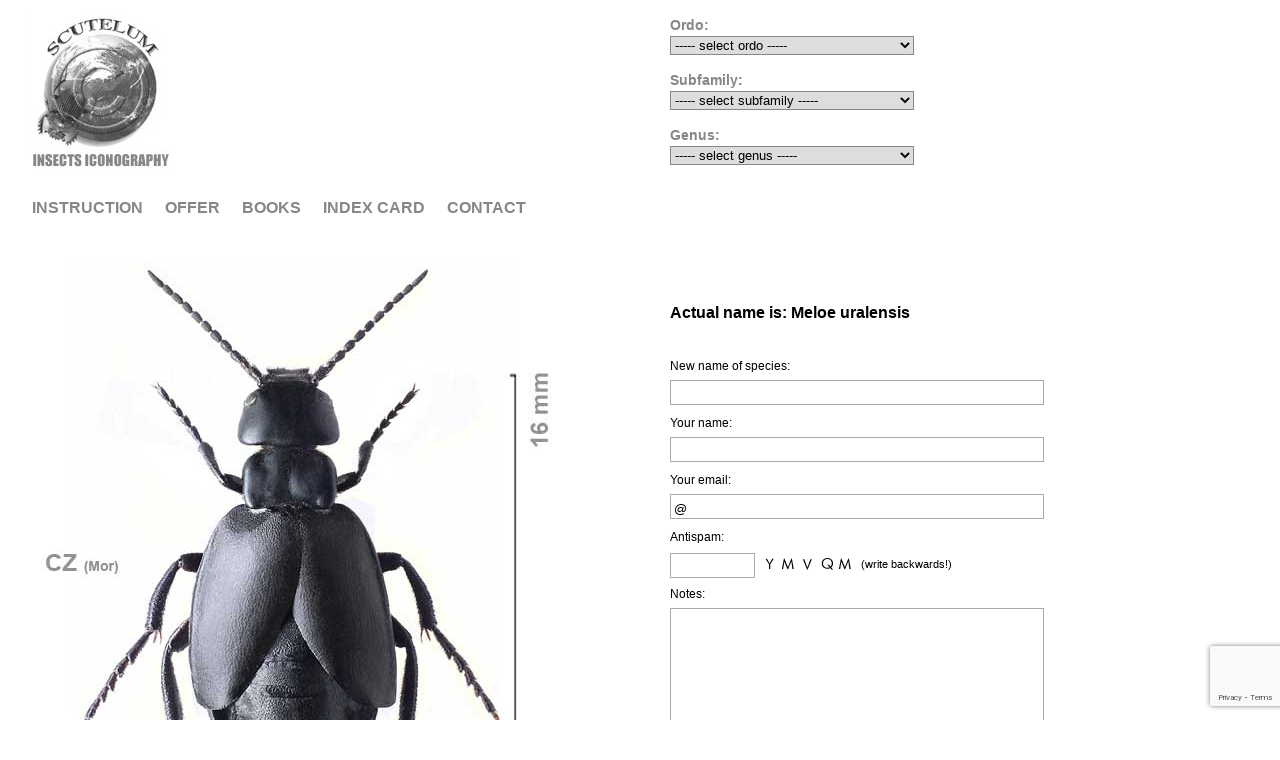

--- FILE ---
content_type: text/html; charset=UTF-8
request_url: https://www.insectsiconography.com/determination/meloe-uralensis-594.html
body_size: 6802
content:
<!DOCTYPE html PUBLIC '-//W3C//DTD XHTML 1.0 Transitional//EN' 'http://www.w3.org/TR/xhtml1/DTD/xhtml1-transitional.dtd'>
<html xmlns="http://www.w3.org/1999/xhtml" xml:lang="cs" lang="cs">

<head>
<title>Meloe uralensis | Ivo Jeniš</title>
<meta http-equiv="Content-type" content="text/html; charset=utf-8" />
<meta http-equiv="Content-language" content="cs" />
<meta http-equiv="Cache-control" content="public" />

<link rel="icon" href="https://www.insectsiconography.com/favicon.ico" />

<meta name="description" content="§/EN" />
<meta name="author" content="Ivo Jeniš" />
<link rel="stylesheet" type="text/css" href="/include/styles_2023_05_04.css" media="screen,projection" />
<link rel="stylesheet" type="text/css" href="/theme/simple/simple_2023_05_04.css" media="screen,projection" />
<link rel="stylesheet" type="text/css" href="/include/print.css" media="print" />

<!--[if lte IE 6]>
<link href="/include/ie6.css" rel="stylesheet" type="text/css" />
<![endif]-->

<link rel="stylesheet" type="text/css" href="/scripts/slick/slick.css" media="screen,projection" />
<link rel="stylesheet" type="text/css" href="/scripts/slick/slick-theme.css" media="screen,projection" />

<script type="text/javascript" src="/scripts/scripts.js"></script>


<script>

$(function() {
  $(document).keyup(function(e) {
  
  if(e.target.tagName.toLowerCase()==="textarea")
    {
    return;
    }
  else
    {
    switch(e.keyCode)
      {
      case 37 : window.location = $('.prev').attr('href'); break;
      case 39 : window.location = $('.next').attr('href'); break;
      case 38 : window.location = $('.back').attr('href'); break;
      }
    }   
  });
});

</script>


<script src='https://www.google.com/recaptcha/api.js?hl=en'></script>

<script>

function submitForm()
  {
  var form = document.getElementById("ContactForm");
  
  if(validate_form(form))
    {
    form.submit();
    }
  else
    {
    grecaptcha.reset();
    }
  }
  
</script>

</head>

<body>

<div id="filter"><form method="get" action=""><label>Ordo:</label><select onchange="if(options[selectedIndex].value) window.location.href=(options[selectedIndex].value)" name="type_ordo" class="type_ordo"><option value="/galerie/">----- select ordo -----</option><option value="/galerie/coleoptera-73/">COLEOPTERA</option></select></form><form method="get" action=""><label>Subfamily:</label><select onchange="if(options[selectedIndex].value) window.location.href=(options[selectedIndex].value)" name="type_subfamily" class="type_subfamily"><option value="/galerie/">----- select subfamily -----</option><option value="/galerie/aderinae-122/">Aderinae</option><option value="/galerie/agrilinae-450/">Agrilinae</option><option value="/galerie/agrypninae-98/">Agrypninae</option><option value="/galerie/anelastinae-187/">Anelastinae</option><option value="/galerie/anischinae-181/">Anischinae</option><option value="/galerie/anobiinae-302/">Anobiinae</option><option value="/galerie/attelabinae-359/">Attelabinae</option><option value="/galerie/buprestinae-438/">Buprestinae</option><option value="/galerie/callirhipinae-103/">Callirhipinae</option><option value="/galerie/cearambycinae-100/">Cearambycinae</option><option value="/galerie/chaetosomatinae-368/">Chaetosomatinae</option><option value="/galerie/clerinae-397/">Clerinae</option><option value="/galerie/dendrocharinae-247/">Dendrocharinae</option><option value="/galerie/dendrometrinae-116/">Dendrometrinae</option><option value="/galerie/dictyopterinae-443/">Dictyopterinae</option><option value="/galerie/dinoderinae-297/">Dinoderinae</option><option value="/galerie/dorcasominae-460/">Dorcasominae</option><option value="/galerie/egoliinae-339/">Egoliinae</option><option value="/galerie/elaterinae-96/">Elaterinae</option><option value="/galerie/eleticinae-69/">Eleticinae</option><option value="/galerie/erotinae-446/">Erotinae</option><option value="/galerie/eucradinae-305/">Eucradinae</option><option value="/galerie/gastraulacinae-191/">Gastraulacinae</option><option value="/galerie/gibbiinae-298/">Gibbiinae</option><option value="/galerie/gnostinae-11/">Gnostinae</option><option value="/galerie/gymnochilinae-340/">Gymnochilinae</option><option value="/galerie/hydnocerinae-420/">Hydnocerinae</option><option value="/galerie/incertae-sedis-79/">incertae sedis</option><option value="/galerie/incertae-sedis-293/">incertae sedis</option><option value="/galerie/incertae-sedis-347/">incertae sedis</option><option value="/galerie/korynetinae-399/">Korynetinae</option><option value="/galerie/lamiinae-101/">Lamiinae</option><option value="/galerie/lepturinae-435/">Lepturinae</option><option value="/galerie/lissominae-249/">Lissominae</option><option value="/galerie/lixinae-314/">Lixinae</option><option value="/galerie/lucaninae-445/">Lucaninae</option><option value="/galerie/lycaoninae-184/">Lycaoninae</option><option value="/galerie/lycinae-447/">Lycinae</option><option value="/galerie/macraulacinae-189/">Macraulacinae</option><option value="/galerie/melandryinae-178/">Melandryinae</option><option value="/galerie/melasinae-190/">Melasinae</option><option value="/galerie/meloinae-70/">Meloinae</option><option value="/galerie/negastriinae-128/">Negastriinae</option><option value="/galerie/nemognathinae-82/">Nemognathinae</option><option value="/galerie/peltinae-338/">Peltinae</option><option value="/galerie/perotropinae-182/">Perotropinae</option><option value="/galerie/phlegoninae-185/">Phlegoninae</option><option value="/galerie/phyllocerinae-183/">Phyllocerinae</option><option value="/galerie/podabrocephalinae-172/">Podabrocephalinae</option><option value="/galerie/polycestinae-439/">Polycestinae</option><option value="/galerie/prioninae-10/">Prioninae</option><option value="/galerie/prostominiinae-373/">Prostominiinae</option><option value="/galerie/pseudomeninae-186/">Pseudomeninae</option><option value="/galerie/ptininae-86/">Ptininae</option><option value="/galerie/rhinorhipinae-280/">Rhinorhipinae</option><option value="/galerie/rhynchitinae-362/">Rhynchitinae</option><option value="/galerie/semiotinae-112/">Semiotinae</option><option value="/galerie/sphaericinae-87/">Sphaericinae</option><option value="/galerie/spondylidinae-16/">Spondylidinae</option><option value="/galerie/staphylininae-175/">Staphylininae</option><option value="/galerie/subprotelaterinae-114/">Subprotelaterinae</option><option value="/galerie/teredinae-376/">Teredinae</option><option value="/galerie/tetralobinae-130/">Tetralobinae</option><option value="/galerie/thylacosterninae-248/">Thylacosterninae</option><option value="/galerie/tillinae-386/">Tillinae</option><option value="/galerie/trogossitinae-337/">Trogossitinae</option><option value="/galerie/xyletininae-452/">Xyletininae</option><option value="/galerie/xylophylinae-188/">Xylophylinae</option></select></form><form method="get" action=""><label>Genus:</label><select onchange="if(options[selectedIndex].value) window.location.href=(options[selectedIndex].value)" name="type_genus" class="type_genus"><option value="/galerie/" class="normal-select">----- select genus -----</option><option value="/galerie/abiphis-108/">Abiphis</option><option value="/galerie/acalanthis-341/">Acalanthis</option><option value="/galerie/acalodegma-133/">Acalodegma</option><option value="/galerie/acanthinodera-144/">Acanthinodera</option><option value="/galerie/aderus-123/">Aderus</option><option value="/galerie/adosomus-315/">Adosomus</option><option value="/galerie/aegosoma-134/">Aegosoma</option><option value="/galerie/afroapoderus-360/">Afroapoderus</option><option value="/galerie/afrocyrona-365/">Afrocyrona</option><option value="/galerie/agastocerus-250/">Agastocerus</option><option value="/galerie/airora-349/">Airora</option><option value="/galerie/akimerus-436/">Akimerus</option><option value="/galerie/alaus-109/">Alaus</option><option value="/galerie/alindria-348/">Alindria</option><option value="/galerie/allonyx-398/">Allonyx</option><option value="/galerie/ammocleonus-316/">Ammocleonus</option><option value="/galerie/ampedus-99/">Ampedus</option><option value="/galerie/anacypta-342/">Anacypta</option><option value="/galerie/ancistrotus-135/">Ancistrotus</option><option value="/galerie/ancyrona-344/">Ancyrona</option><option value="/galerie/anelastidius-226/">Anelastidius</option><option value="/galerie/anischia-193/">Anischia</option><option value="/galerie/anobium-307/">Anobium</option><option value="/galerie/anoeme-136/">Anoeme</option><option value="/galerie/antenius-431/">Antenius</option><option value="/galerie/anthaxia-441/">Anthaxia</option><option value="/galerie/apalus-83/">Apalus</option><option value="/galerie/aphileus-292/">Aphileus</option><option value="/galerie/apterocaulus-137/">Apterocaulus</option><option value="/galerie/archalius-390/">Archalius</option><option value="/galerie/archetipus-138/">Archetipus</option><option value="/galerie/arisus-211/">Arisus</option><option value="/galerie/asproparthenis-317/">Asproparthenis</option><option value="/galerie/athous-127/">Athous</option><option value="/galerie/aulacotoma-139/">Aulacotoma</option><option value="/galerie/balgus-251/">Balgus</option><option value="/galerie/bermillus-225/">Bermillus</option><option value="/galerie/betarmon-290/">Betarmon</option><option value="/galerie/bioxylus-218/">Bioxylus</option><option value="/galerie/bossionus-212/">Bossionus</option><option value="/galerie/bothrion-263/">Bothrion</option><option value="/galerie/bothynoderes-318/">Bothynoderes</option><option value="/galerie/brachycallimerus-423/">Brachycallimerus</option><option value="/galerie/braderochus-140/">Braderochus</option><option value="/galerie/brephilydia-141/">Brephilydia</option><option value="/galerie/cafolus-227/">Cafolus</option><option value="/galerie/calambus-126/">Calambus</option><option value="/galerie/callergates-142/">Callergates</option><option value="/galerie/callimerus-422/">Callimerus</option><option value="/galerie/callipogon-143/">Callipogon</option><option value="/galerie/callirhipis-104/">Callirhipis</option><option value="/galerie/callomegas-145/">Callomegas</option><option value="/galerie/calocomus-146/">Calocomus</option><option value="/galerie/calytis-381/">Calytis</option><option value="/galerie/cantharocnemis-147/">Cantharocnemis</option><option value="/galerie/cantharoplacis-148/">Cantharoplacis</option><option value="/galerie/casiphia-149/">Casiphia</option><option value="/galerie/cephalodendron-194/">Cephalodendron</option><option value="/galerie/ceratogonys-219/">Ceratogonys</option><option value="/galerie/chaetosoma-369/">Chaetosoma</option><option value="/galerie/chromosomus-325/">Chromosomus</option><option value="/galerie/cladiscopallenis-426/">Cladiscopallenis</option><option value="/galerie/cleonis-319/">Cleonis</option><option value="/galerie/cleropiestus-404/">Cleropiestus</option><option value="/galerie/clesotrus-150/">Clesotrus</option><option value="/galerie/clypeorhagus-283/">Clypeorhagus</option><option value="/galerie/clytus-105/">Clytus</option><option value="/galerie/cnemoplites-151/">Cnemoplites</option><option value="/galerie/compsocnemis-220/">Compsocnemis</option><option value="/galerie/coniocleonus-320/">Coniocleonus</option><option value="/galerie/conorhynchus-321/">Conorhynchus</option><option value="/galerie/coomanius-245/">Coomanius</option><option value="/galerie/coraebus-451/">Coraebus</option><option value="/galerie/corticotomus-343/">Corticotomus</option><option value="/galerie/crepidophorus-118/">Crepidophorus</option><option value="/galerie/cryptostoma-195/">Cryptostoma</option><option value="/galerie/ctenicera-120/">Ctenicera</option><option value="/galerie/cteniopachys-429/">Cteniopachys</option><option value="/galerie/ctenoscelis-152/">Ctenoscelis</option><option value="/galerie/cubaecola-153/">Cubaecola</option><option value="/galerie/cussolenis-259/">Cussolenis</option><option value="/galerie/cylindropterus-322/">Cylindropterus</option><option value="/galerie/cyphocleonus-323/">Cyphocleonus</option><option value="/galerie/delochilus-154/">Delochilus</option><option value="/galerie/dendrocharis-252/">Dendrocharis</option><option value="/galerie/denops-394/">Denops</option><option value="/galerie/derancistrus-155/">Derancistrus</option><option value="/galerie/dermestoides-400/">Dermestoides</option><option value="/galerie/derobrachus-156/">Derobrachus</option><option value="/galerie/diplocladus-402/">Diplocladus</option><option value="/galerie/dirrhagofarsus-285/">Dirrhagofarsus</option><option value="/galerie/dorystenes-157/">Dorystenes</option><option value="/galerie/drapetes-253/">Drapetes</option><option value="/galerie/dromaeolus-278/">Dromaeolus</option><option value="/galerie/drymochares-221/">Drymochares</option><option value="/galerie/dyscharachthis-265/">Dyscharachthis</option><option value="/galerie/dyscolocerus-222/">Dyscolocerus</option><option value="/galerie/eburiphora-406/">Eburiphora</option><option value="/galerie/ectamenogonus-274/">Ectamenogonus</option><option value="/galerie/elaptus-158/">Elaptus</option><option value="/galerie/elateropsis-159/">Elateropsis</option><option value="/galerie/elater-119/">Elater</option><option value="/galerie/ennometes-308/">Ennometes</option><option value="/galerie/enoplium-417/">Enoplium</option><option value="/galerie/enoplocerus-160/">Enoplocerus</option><option value="/galerie/entomophtalmus-223/">Entomophtalmus</option><option value="/galerie/epipleurus-267/">Epipleurus</option><option value="/galerie/ergates-161/">Ergates</option><option value="/galerie/erichsonia-94/">Erichsonia</option><option value="/galerie/erythraenus-162/">Erythraenus</option><option value="/galerie/esmeralda-163/">Esmeralda</option><option value="/galerie/eucnemis-276/">Eucnemis</option><option value="/galerie/eudorus-213/">Eudorus</option><option value="/galerie/eurynassa-164/">Eurynassa</option><option value="/galerie/eurypoda-165/">Eurypoda</option><option value="/galerie/euryptichus-224/">Euryptichus</option><option value="/galerie/farsus-275/">Farsus</option><option value="/galerie/fornax-230/">Fornax</option><option value="/galerie/galbites-254/">Galbites</option><option value="/galerie/galbodema-233/">Galbodema</option><option value="/galerie/gastraulacus-209/">Gastraulacus</option><option value="/galerie/glebius-324/">Glebius</option><option value="/galerie/gnathonyx-166/">Gnathonyx</option><option value="/galerie/goudotus-196/">Goudotus</option><option value="/galerie/grynocharis-382/">Grynocharis</option><option value="/galerie/gymnochila-355/">Gymnochila</option><option value="/galerie/gyponyx-427/">Gyponyx</option><option value="/galerie/haterumelater-170/">Haterumelater</option><option value="/galerie/hedobia-306/">Hedobia</option><option value="/galerie/hemiopsida-197/">Hemiopsida</option><option value="/galerie/henecocerus-232/">Henecocerus</option><option value="/galerie/hileolaspis-167/">Hileolaspis</option><option value="/galerie/hoplideres-168/">Hoplideres</option><option value="/galerie/horatocera-309/">Horatocera</option><option value="/galerie/hylis-294/">Hylis</option><option value="/galerie/hylotastes-214/">Hylotastes</option><option value="/galerie/hylotastes-264/">Hylotastes</option><option value="/galerie/hyperpalpus-286/">Hyperpalpus</option><option value="/galerie/hypochaetes-258/">Hypochaetes</option><option value="/galerie/hypoganus-125/">Hypoganus</option><option value="/galerie/hystatus-169/">Hystatus</option><option value="/galerie/idiotarsus-262/">Idiotarsus</option><option value="/galerie/incertae-sedis-90/">incertae sedis</option><option value="/galerie/incertae-sedis-91/">incertae sedis</option><option value="/galerie/incertae-sedis-228/">incertae sedis</option><option value="/galerie/incertae-sedis-229/">incertae sedis</option><option value="/galerie/incertae-sedis-268/">incertae sedis</option><option value="/galerie/incertae-sedis-237/">incertae sedis</option><option value="/galerie/incertae-sedis-345/">incertae sedis</option><option value="/galerie/incertae-sedis-363/">incertae sedis</option><option value="/galerie/incertae-sedis-391/">incertae sedis</option><option value="/galerie/incertae-sedis-401/">incertae sedis</option><option value="/galerie/incertae-sedis-409/">incertae sedis</option><option value="/galerie/incertae-sedis-421/">incertae sedis</option><option value="/galerie/incertae-sedis-455/">incertae sedis</option><option value="/galerie/ischnodes-271/">Ischnodes</option><option value="/galerie/isolemidia-424/">Isolemidia</option><option value="/galerie/isorhipis-295/">Isorhipis</option><option value="/galerie/korynetes-410/">Korynetes</option><option value="/galerie/lamprotrichus-215/">Lamprotrichus</option><option value="/galerie/langurioscython-198/">Langurioscython</option><option value="/galerie/lebasiella-413/">Lebasiella</option><option value="/galerie/leipaspis-354/">Leipaspis</option><option value="/galerie/leperina-353/">Leperina</option><option value="/galerie/lepidopteryx-352/">Lepidopteryx</option><option value="/galerie/leucomigus-326/">Leucomigus</option><option value="/galerie/leucophyes-327/">Leucophyes</option><option value="/galerie/limoniscus-117/">Limoniscus</option><option value="/galerie/liocleonus-328/">Liocleonus</option><option value="/galerie/liostylus-433/">Liostylus</option><option value="/galerie/lissomus-261/">Lissomus</option><option value="/galerie/lixus-333/">Lixus</option><option value="/galerie/lophocateres-384/">Lophocateres</option><option value="/galerie/macroscython-235/">Macroscython</option><option value="/galerie/magnotillus-387/">Magnotillus</option><option value="/galerie/malgassochaetus-370/">Malgassochaetus</option><option value="/galerie/mecaspis-329/">Mecaspis</option><option value="/galerie/megapenthes-458/">Megapenthes</option><option value="/galerie/megathambus-216/">Megathambus</option><option value="/galerie/melambia-351/">Melambia</option><option value="/galerie/melasis-277/">Melasis</option><option value="/galerie/meloe-270/">Meloe</option><option value="/galerie/mesogenus-240/">Mesogenus</option><option value="/galerie/microrhagus-273/">Microrhagus</option><option value="/galerie/microtillus-428/">Microtillus</option><option value="/galerie/myrmecomaea-403/">Myrmecomaea</option><option value="/galerie/mystes-179/">Mystes</option><option value="/galerie/myzomorphus-93/">Myzomorphus</option><option value="/galerie/narcisa-350/">Narcisa</option><option value="/galerie/nematidium-377/">Nematidium</option><option value="/galerie/nematodes-238/">Nematodes</option><option value="/galerie/nemozoma-383/">Nemozoma</option><option value="/galerie/neorthopleura-412/">Neorthopleura</option><option value="/galerie/nicobium-312/">Nicobium</option><option value="/galerie/oisocerus-200/">Oisocerus</option><option value="/galerie/onychodon-234/">Onychodon</option><option value="/galerie/opilo-405/">Opilo</option><option value="/galerie/orithales-124/">Orithales</option><option value="/galerie/otho-269/">Otho</option><option value="/galerie/pachycerus-330/">Pachycerus</option><option value="/galerie/pachyderes-111/">Pachyderes</option><option value="/galerie/palaeoxenus-201/">Palaeoxenus</option><option value="/galerie/pallenis-392/">Pallenis</option><option value="/galerie/paracalais-110/">Paracalais</option><option value="/galerie/parandra-92/">Parandra</option><option value="/galerie/peltis-379/">Peltis</option><option value="/galerie/perothops-202/">Perothops</option><option value="/galerie/phlegon-203/">Phlegon</option><option value="/galerie/phryganophilus-459/">Phryganophilus</option><option value="/galerie/phyllocerus-204/">Phyllocerus</option><option value="/galerie/piarus-88/">Piarus</option><option value="/galerie/plagiographus-331/">Plagiographus</option><option value="/galerie/platyclerus-408/">Platyclerus</option><option value="/galerie/podabrocephalus-173/">Podabrocephalus</option><option value="/galerie/poechilochrus-266/">Poechilochrus</option><option value="/galerie/porthmidius-457/">Porthmidius</option><option value="/galerie/procladidus-205/">Procladidus</option><option value="/galerie/procraerus-291/">Procraerus</option><option value="/galerie/pseudocleonus-332/">Pseudocleonus</option><option value="/galerie/pseudopallenis-388/">Pseudopallenis</option><option value="/galerie/pseudosphesthes-106/">Pseudosphesthes</option><option value="/galerie/pseudotetralobus-131/">Pseudotetralobus</option><option value="/galerie/pterotarsus-260/">Pterotarsus</option><option value="/galerie/ptinus-89/">Ptinus</option><option value="/galerie/purpuricenus-107/">Purpuricenus</option><option value="/galerie/pycnodactylopsis-334/">Pycnodactylopsis</option><option value="/galerie/quasimus-299/">Quasimus</option><option value="/galerie/reiterelater-272/">Reiterelater</option><option value="/galerie/rhabdorrhynchus-335/">Rhabdorrhynchus</option><option value="/galerie/rhacopus-284/">Rhacopus</option><option value="/galerie/rhagomicrus-244/">Rhagomicrus</option><option value="/galerie/rhinorhipus-tamborinensis-281/">Rhinorhipus tamborinensis</option><option value="/galerie/sarpedon-206/">Sarpedon</option><option value="/galerie/schizophillus-208/">Schizophillus</option><option value="/galerie/scopulifer-256/">Scopulifer</option><option value="/galerie/scython-207/">Scython</option><option value="/galerie/sedlacekvia-419/">Sedlacekvia</option><option value="/galerie/seidlitzella-356/">Seidlitzella</option><option value="/galerie/semiotus-113/">Semiotus</option><option value="/galerie/semnodema-242/">Semnodema</option><option value="/galerie/serrotibia-378/">Serrotibia</option><option value="/galerie/sikorius-425/">Sikorius</option><option value="/galerie/simianellus-310/">Simianellus</option><option value="/galerie/simianides-311/">Simianides</option><option value="/galerie/sitaris-84/">Sitaris</option><option value="/galerie/somatochaetus-371/">Somatochaetus</option><option value="/galerie/stenocylidrus-393/">Stenocylidrus</option><option value="/galerie/stephanopachys-300/">Stephanopachys</option><option value="/galerie/strigopteroides-440/">Strigopteroides</option><option value="/galerie/subprotelater-115/">Subprotelater</option><option value="/galerie/synellapus-418/">Synellapus</option><option value="/galerie/tarsostenus-411/">Tarsostenus</option><option value="/galerie/teloclerus-416/">Teloclerus </option><option value="/galerie/temnoscheila-357/">Temnoscheila</option><option value="/galerie/tenebroides-364/">Tenebroides</option><option value="/galerie/tetralobus-132/">Tetralobus</option><option value="/galerie/tetrigus-448/">Tetrigus</option><option value="/galerie/thambus-282/">Thambus</option><option value="/galerie/thanasimus-454/">Thanasimus</option><option value="/galerie/thinopinus-176/">Thinopinus</option><option value="/galerie/thylacosternus-257/">Thylacosternus</option><option value="/galerie/thymalus-380/">Thymalus</option><option value="/galerie/tillicera-407/">Tillicera</option><option value="/galerie/tilloclerus-432/">Tilloclerus</option><option value="/galerie/tilloidea-415/">Tilloidea</option><option value="/galerie/tillus-396/">Tillus</option><option value="/galerie/trachelophorus-361/">Trachelophorus</option><option value="/galerie/trichodes-414/">Trichodes</option><option value="/galerie/tylotosoma-434/">Tylotosoma</option><option value="/galerie/vitellius-217/">Vitellius</option><option value="/galerie/xenoglena-346/">Xenoglena</option><option value="/galerie/xyletinus-453/">Xyletinus</option><option value="/galerie/xylobius-243/">Xylobius</option><option value="/galerie/xylophilus-287/">Xylophilus</option><option value="/galerie/zorochrus-129/">Zorochrus</option></select></form></div>

<!-- Container -->
<div id="container">





<!-- Header -->
<div id="header">

<h1>
  <a href="/" title="Meloe uralensis | Ivo Jeniš">
    <span>
      Meloe uralensis | Ivo Jeniš
    </span>
  </a>
</h1>

</div>
<!-- /Header -->






<!-- Menu -->
<div id="menu">

<ul>
  <li><a href="/instruction.html" title="Instruction | Ivo Jeniš">Instruction</a></li>
  <li><a href="/nabidka.html" title="Offer | Ivo Jeniš">Offer</a></li>
  <li><a href="/insects-iconography-books.html" title="Insects iconography books | Ivo Jeniš">Books</a></li>
  <li><a href="/insects-iconography-magazine.html" title="Index card | Ivo Jeniš">Index card</a></li>
  <li><a href="/kontakt.html" title="Contact | Ivo Jeniš">Contact</a></li>
</ul>

</div>
<!-- /Menu -->




<!-- Content -->
<div id="content">

<div class="inner-content">



<!-- Image -->
<div id="image"><!-- Photo -->
<div id="determinace-image"><img src="/photos/meloe-uralensis-594.jpg" alt="Meloe uralensis" class="photography-small" /></div><div id="determinace"><form action="" method="POST" id="theForm">
<script>

function submitForm()
  {
  document.getElementById("theForm").submit();
  }

</script>

<h1>Actual name is: Meloe uralensis</h1><br/><br/><div class="input-cell">
        <div class="input-text">New name of species:</div>
        <div class="input-input"><input class="field" type="text" name="new_formular" value="" /></div>
      </div><div class="input-cell">
        <div class="input-text">Your name:</div>
        <div class="input-input"><input class="field" type="text" name="name_formular" value="" /></div>
      </div><div class="input-cell">
        <div class="input-text">Your email:</div>
        <div class="input-input"><input class="field" type="text" name="mail_formular" value="@" /></div>
      </div><div class="input-cell input-confirmation">
        <div class="input-text">Email confirmation:</div>
        <div class="input-input"><input class="field" type="text" name="mail_confirmation_formular" value="" /></div>
      </div><div class="input-cell">
          <div class="input-text">Antispam:</div>
          <div class="input-input input-antispam"><input class="field" type="text" name="spam" /><img src="/theme/simple/pismena/21.png" alt="21" /><img src="/theme/simple/pismena/10.png" alt="10" /><img src="/theme/simple/pismena/19.png" alt="19" /><img src="/theme/simple/pismena/14.png" alt="14" /><img src="/theme/simple/pismena/10.png" alt="10" /><input type="hidden" name="spam_control" value="1014191021" /><span> (write backwards!)</span></div>
        </div><div class="input-textarea">
        <div class="input-text">Notes:</div>
        <div class="input-input"><textarea name="text_formular"></textarea></div>
      </div>
<div class="g-recaptcha" data-sitekey="6LeDaRsUAAAAAIIkI_FqE4bMnwwF8XpWT5KRZyPS" data-bind="recaptcha-submit" data-callback="submitForm"></div>

<input type="submit" name="insert" class="loginmodal-submit button" id="recaptcha-submit" value="Send determination"></form></div>
<!-- /Photo -->

</div>
<!-- /Image -->



</div>



<!-- Info -->
<div id="info" class="info">
<p class="clear"> <br/>§/EN</p>
</div>
<!-- /Info -->

</div>
<!-- /Content -->

<div id="family"><a class="photo-family" href="/galerie/aderidae-121/">Aderidae</a><a class="photo-family" href="/galerie/anobiidae-301/">Anobiidae</a><a class="photo-family" href="/galerie/attelabidae-358/">Attelabidae</a><a class="photo-family" href="/galerie/bostrichdae-296/">Bostrichdae</a><a class="photo-family" href="/galerie/bothrideridae-375/">Bothrideridae</a><a class="photo-family" href="/galerie/buprestidae-437/">Buprestidae</a><a class="photo-family" href="/galerie/callirhipidae-102/">Callirhipidae</a><a class="photo-family" href="/galerie/cerambycidae-81/">Cerambycidae</a><a class="photo-family" href="/galerie/chaetosomatidae-366/">Chaetosomatidae</a><a class="photo-family" href="/galerie/cleridae-385/">Cleridae</a><a class="photo-family" href="/galerie/curculionidae-313/">Curculionidae</a><a class="photo-family" href="/galerie/dendrocharidae-246/">Dendrocharidae</a><a class="photo-family" href="/galerie/elateridae-95/">Elateridae</a><a class="photo-family" href="/galerie/lucanidae-444/">Lucanidae</a><a class="photo-family" href="/galerie/lycidae-442/">Lycidae</a><a class="photo-family" href="/galerie/melandryidae-177/">Melandryidae</a><a class="photo-family" href="/galerie/melasidae-180/">Melasidae</a><a class="photo-family" href="/galerie/meloidae-68/">Meloidae</a><a class="photo-family" href="/galerie/podabrocephalidae-171/">Podabrocephalidae</a><a class="photo-family" href="/galerie/ptinidae-1/">Ptinidae</a><a class="photo-family" href="/galerie/rhinorhipidae-279/">Rhinorhipidae</a><a class="photo-family" href="/galerie/salpingidae-372/">Salpingidae</a><a class="photo-family" href="/galerie/staphylinidae-174/">Staphylinidae</a><a class="photo-family" href="/galerie/trogossitidae-336/">Trogossitidae</a></div>

<!-- Footer -->
<div id="footer">Copyright &copy; 2026 <a href="https://www.insectsiconography.com/" title="Ivo Jeniš">Ivo Jeniš</a>. All rights reserved. Made by <a href="http://www.fotokoutek.cz" title="Tvorba webové galerie a webových stránek">Abulafia design</a>, <a href="http://www.fotopraha.com" title="fotografie Prahy">Michal Vitásek</a> 2016.</div>
<!-- /Footer -->





</div>
<!-- /Container -->


<script>
  (function(i,s,o,g,r,a,m){i['GoogleAnalyticsObject']=r;i[r]=i[r]||function(){
  (i[r].q=i[r].q||[]).push(arguments)},i[r].l=1*new Date();a=s.createElement(o),
  m=s.getElementsByTagName(o)[0];a.async=1;a.src=g;m.parentNode.insertBefore(a,m)
  })(window,document,'script','//www.google-analytics.com/analytics.js','ga');

  ga('create', 'UA-43051607-37', 'auto');
  ga('send', 'pageview');

</script>
<script type="text/javascript" src="https://code.jquery.com/jquery-1.11.0.min.js"></script>
<script type="text/javascript" src="https://code.jquery.com/jquery-migrate-1.2.1.min.js"></script>
<script type="text/javascript" src="/scripts/slick/slick.min.js"></script>


<script type="text/javascript">

    $(".slider").slick({

  infinite: false,
  slidesToShow: 3,
  slidesToScroll: 2,
  lazyLoad: 'ondemand',
  variableWidth: true,
  arrows: false
});

</script>


</body>
</html>

--- FILE ---
content_type: text/html; charset=utf-8
request_url: https://www.google.com/recaptcha/api2/anchor?ar=1&k=6LeDaRsUAAAAAIIkI_FqE4bMnwwF8XpWT5KRZyPS&co=aHR0cHM6Ly93d3cuaW5zZWN0c2ljb25vZ3JhcGh5LmNvbTo0NDM.&hl=en&v=PoyoqOPhxBO7pBk68S4YbpHZ&size=invisible&anchor-ms=20000&execute-ms=30000&cb=1v8rzjiso90c
body_size: 49263
content:
<!DOCTYPE HTML><html dir="ltr" lang="en"><head><meta http-equiv="Content-Type" content="text/html; charset=UTF-8">
<meta http-equiv="X-UA-Compatible" content="IE=edge">
<title>reCAPTCHA</title>
<style type="text/css">
/* cyrillic-ext */
@font-face {
  font-family: 'Roboto';
  font-style: normal;
  font-weight: 400;
  font-stretch: 100%;
  src: url(//fonts.gstatic.com/s/roboto/v48/KFO7CnqEu92Fr1ME7kSn66aGLdTylUAMa3GUBHMdazTgWw.woff2) format('woff2');
  unicode-range: U+0460-052F, U+1C80-1C8A, U+20B4, U+2DE0-2DFF, U+A640-A69F, U+FE2E-FE2F;
}
/* cyrillic */
@font-face {
  font-family: 'Roboto';
  font-style: normal;
  font-weight: 400;
  font-stretch: 100%;
  src: url(//fonts.gstatic.com/s/roboto/v48/KFO7CnqEu92Fr1ME7kSn66aGLdTylUAMa3iUBHMdazTgWw.woff2) format('woff2');
  unicode-range: U+0301, U+0400-045F, U+0490-0491, U+04B0-04B1, U+2116;
}
/* greek-ext */
@font-face {
  font-family: 'Roboto';
  font-style: normal;
  font-weight: 400;
  font-stretch: 100%;
  src: url(//fonts.gstatic.com/s/roboto/v48/KFO7CnqEu92Fr1ME7kSn66aGLdTylUAMa3CUBHMdazTgWw.woff2) format('woff2');
  unicode-range: U+1F00-1FFF;
}
/* greek */
@font-face {
  font-family: 'Roboto';
  font-style: normal;
  font-weight: 400;
  font-stretch: 100%;
  src: url(//fonts.gstatic.com/s/roboto/v48/KFO7CnqEu92Fr1ME7kSn66aGLdTylUAMa3-UBHMdazTgWw.woff2) format('woff2');
  unicode-range: U+0370-0377, U+037A-037F, U+0384-038A, U+038C, U+038E-03A1, U+03A3-03FF;
}
/* math */
@font-face {
  font-family: 'Roboto';
  font-style: normal;
  font-weight: 400;
  font-stretch: 100%;
  src: url(//fonts.gstatic.com/s/roboto/v48/KFO7CnqEu92Fr1ME7kSn66aGLdTylUAMawCUBHMdazTgWw.woff2) format('woff2');
  unicode-range: U+0302-0303, U+0305, U+0307-0308, U+0310, U+0312, U+0315, U+031A, U+0326-0327, U+032C, U+032F-0330, U+0332-0333, U+0338, U+033A, U+0346, U+034D, U+0391-03A1, U+03A3-03A9, U+03B1-03C9, U+03D1, U+03D5-03D6, U+03F0-03F1, U+03F4-03F5, U+2016-2017, U+2034-2038, U+203C, U+2040, U+2043, U+2047, U+2050, U+2057, U+205F, U+2070-2071, U+2074-208E, U+2090-209C, U+20D0-20DC, U+20E1, U+20E5-20EF, U+2100-2112, U+2114-2115, U+2117-2121, U+2123-214F, U+2190, U+2192, U+2194-21AE, U+21B0-21E5, U+21F1-21F2, U+21F4-2211, U+2213-2214, U+2216-22FF, U+2308-230B, U+2310, U+2319, U+231C-2321, U+2336-237A, U+237C, U+2395, U+239B-23B7, U+23D0, U+23DC-23E1, U+2474-2475, U+25AF, U+25B3, U+25B7, U+25BD, U+25C1, U+25CA, U+25CC, U+25FB, U+266D-266F, U+27C0-27FF, U+2900-2AFF, U+2B0E-2B11, U+2B30-2B4C, U+2BFE, U+3030, U+FF5B, U+FF5D, U+1D400-1D7FF, U+1EE00-1EEFF;
}
/* symbols */
@font-face {
  font-family: 'Roboto';
  font-style: normal;
  font-weight: 400;
  font-stretch: 100%;
  src: url(//fonts.gstatic.com/s/roboto/v48/KFO7CnqEu92Fr1ME7kSn66aGLdTylUAMaxKUBHMdazTgWw.woff2) format('woff2');
  unicode-range: U+0001-000C, U+000E-001F, U+007F-009F, U+20DD-20E0, U+20E2-20E4, U+2150-218F, U+2190, U+2192, U+2194-2199, U+21AF, U+21E6-21F0, U+21F3, U+2218-2219, U+2299, U+22C4-22C6, U+2300-243F, U+2440-244A, U+2460-24FF, U+25A0-27BF, U+2800-28FF, U+2921-2922, U+2981, U+29BF, U+29EB, U+2B00-2BFF, U+4DC0-4DFF, U+FFF9-FFFB, U+10140-1018E, U+10190-1019C, U+101A0, U+101D0-101FD, U+102E0-102FB, U+10E60-10E7E, U+1D2C0-1D2D3, U+1D2E0-1D37F, U+1F000-1F0FF, U+1F100-1F1AD, U+1F1E6-1F1FF, U+1F30D-1F30F, U+1F315, U+1F31C, U+1F31E, U+1F320-1F32C, U+1F336, U+1F378, U+1F37D, U+1F382, U+1F393-1F39F, U+1F3A7-1F3A8, U+1F3AC-1F3AF, U+1F3C2, U+1F3C4-1F3C6, U+1F3CA-1F3CE, U+1F3D4-1F3E0, U+1F3ED, U+1F3F1-1F3F3, U+1F3F5-1F3F7, U+1F408, U+1F415, U+1F41F, U+1F426, U+1F43F, U+1F441-1F442, U+1F444, U+1F446-1F449, U+1F44C-1F44E, U+1F453, U+1F46A, U+1F47D, U+1F4A3, U+1F4B0, U+1F4B3, U+1F4B9, U+1F4BB, U+1F4BF, U+1F4C8-1F4CB, U+1F4D6, U+1F4DA, U+1F4DF, U+1F4E3-1F4E6, U+1F4EA-1F4ED, U+1F4F7, U+1F4F9-1F4FB, U+1F4FD-1F4FE, U+1F503, U+1F507-1F50B, U+1F50D, U+1F512-1F513, U+1F53E-1F54A, U+1F54F-1F5FA, U+1F610, U+1F650-1F67F, U+1F687, U+1F68D, U+1F691, U+1F694, U+1F698, U+1F6AD, U+1F6B2, U+1F6B9-1F6BA, U+1F6BC, U+1F6C6-1F6CF, U+1F6D3-1F6D7, U+1F6E0-1F6EA, U+1F6F0-1F6F3, U+1F6F7-1F6FC, U+1F700-1F7FF, U+1F800-1F80B, U+1F810-1F847, U+1F850-1F859, U+1F860-1F887, U+1F890-1F8AD, U+1F8B0-1F8BB, U+1F8C0-1F8C1, U+1F900-1F90B, U+1F93B, U+1F946, U+1F984, U+1F996, U+1F9E9, U+1FA00-1FA6F, U+1FA70-1FA7C, U+1FA80-1FA89, U+1FA8F-1FAC6, U+1FACE-1FADC, U+1FADF-1FAE9, U+1FAF0-1FAF8, U+1FB00-1FBFF;
}
/* vietnamese */
@font-face {
  font-family: 'Roboto';
  font-style: normal;
  font-weight: 400;
  font-stretch: 100%;
  src: url(//fonts.gstatic.com/s/roboto/v48/KFO7CnqEu92Fr1ME7kSn66aGLdTylUAMa3OUBHMdazTgWw.woff2) format('woff2');
  unicode-range: U+0102-0103, U+0110-0111, U+0128-0129, U+0168-0169, U+01A0-01A1, U+01AF-01B0, U+0300-0301, U+0303-0304, U+0308-0309, U+0323, U+0329, U+1EA0-1EF9, U+20AB;
}
/* latin-ext */
@font-face {
  font-family: 'Roboto';
  font-style: normal;
  font-weight: 400;
  font-stretch: 100%;
  src: url(//fonts.gstatic.com/s/roboto/v48/KFO7CnqEu92Fr1ME7kSn66aGLdTylUAMa3KUBHMdazTgWw.woff2) format('woff2');
  unicode-range: U+0100-02BA, U+02BD-02C5, U+02C7-02CC, U+02CE-02D7, U+02DD-02FF, U+0304, U+0308, U+0329, U+1D00-1DBF, U+1E00-1E9F, U+1EF2-1EFF, U+2020, U+20A0-20AB, U+20AD-20C0, U+2113, U+2C60-2C7F, U+A720-A7FF;
}
/* latin */
@font-face {
  font-family: 'Roboto';
  font-style: normal;
  font-weight: 400;
  font-stretch: 100%;
  src: url(//fonts.gstatic.com/s/roboto/v48/KFO7CnqEu92Fr1ME7kSn66aGLdTylUAMa3yUBHMdazQ.woff2) format('woff2');
  unicode-range: U+0000-00FF, U+0131, U+0152-0153, U+02BB-02BC, U+02C6, U+02DA, U+02DC, U+0304, U+0308, U+0329, U+2000-206F, U+20AC, U+2122, U+2191, U+2193, U+2212, U+2215, U+FEFF, U+FFFD;
}
/* cyrillic-ext */
@font-face {
  font-family: 'Roboto';
  font-style: normal;
  font-weight: 500;
  font-stretch: 100%;
  src: url(//fonts.gstatic.com/s/roboto/v48/KFO7CnqEu92Fr1ME7kSn66aGLdTylUAMa3GUBHMdazTgWw.woff2) format('woff2');
  unicode-range: U+0460-052F, U+1C80-1C8A, U+20B4, U+2DE0-2DFF, U+A640-A69F, U+FE2E-FE2F;
}
/* cyrillic */
@font-face {
  font-family: 'Roboto';
  font-style: normal;
  font-weight: 500;
  font-stretch: 100%;
  src: url(//fonts.gstatic.com/s/roboto/v48/KFO7CnqEu92Fr1ME7kSn66aGLdTylUAMa3iUBHMdazTgWw.woff2) format('woff2');
  unicode-range: U+0301, U+0400-045F, U+0490-0491, U+04B0-04B1, U+2116;
}
/* greek-ext */
@font-face {
  font-family: 'Roboto';
  font-style: normal;
  font-weight: 500;
  font-stretch: 100%;
  src: url(//fonts.gstatic.com/s/roboto/v48/KFO7CnqEu92Fr1ME7kSn66aGLdTylUAMa3CUBHMdazTgWw.woff2) format('woff2');
  unicode-range: U+1F00-1FFF;
}
/* greek */
@font-face {
  font-family: 'Roboto';
  font-style: normal;
  font-weight: 500;
  font-stretch: 100%;
  src: url(//fonts.gstatic.com/s/roboto/v48/KFO7CnqEu92Fr1ME7kSn66aGLdTylUAMa3-UBHMdazTgWw.woff2) format('woff2');
  unicode-range: U+0370-0377, U+037A-037F, U+0384-038A, U+038C, U+038E-03A1, U+03A3-03FF;
}
/* math */
@font-face {
  font-family: 'Roboto';
  font-style: normal;
  font-weight: 500;
  font-stretch: 100%;
  src: url(//fonts.gstatic.com/s/roboto/v48/KFO7CnqEu92Fr1ME7kSn66aGLdTylUAMawCUBHMdazTgWw.woff2) format('woff2');
  unicode-range: U+0302-0303, U+0305, U+0307-0308, U+0310, U+0312, U+0315, U+031A, U+0326-0327, U+032C, U+032F-0330, U+0332-0333, U+0338, U+033A, U+0346, U+034D, U+0391-03A1, U+03A3-03A9, U+03B1-03C9, U+03D1, U+03D5-03D6, U+03F0-03F1, U+03F4-03F5, U+2016-2017, U+2034-2038, U+203C, U+2040, U+2043, U+2047, U+2050, U+2057, U+205F, U+2070-2071, U+2074-208E, U+2090-209C, U+20D0-20DC, U+20E1, U+20E5-20EF, U+2100-2112, U+2114-2115, U+2117-2121, U+2123-214F, U+2190, U+2192, U+2194-21AE, U+21B0-21E5, U+21F1-21F2, U+21F4-2211, U+2213-2214, U+2216-22FF, U+2308-230B, U+2310, U+2319, U+231C-2321, U+2336-237A, U+237C, U+2395, U+239B-23B7, U+23D0, U+23DC-23E1, U+2474-2475, U+25AF, U+25B3, U+25B7, U+25BD, U+25C1, U+25CA, U+25CC, U+25FB, U+266D-266F, U+27C0-27FF, U+2900-2AFF, U+2B0E-2B11, U+2B30-2B4C, U+2BFE, U+3030, U+FF5B, U+FF5D, U+1D400-1D7FF, U+1EE00-1EEFF;
}
/* symbols */
@font-face {
  font-family: 'Roboto';
  font-style: normal;
  font-weight: 500;
  font-stretch: 100%;
  src: url(//fonts.gstatic.com/s/roboto/v48/KFO7CnqEu92Fr1ME7kSn66aGLdTylUAMaxKUBHMdazTgWw.woff2) format('woff2');
  unicode-range: U+0001-000C, U+000E-001F, U+007F-009F, U+20DD-20E0, U+20E2-20E4, U+2150-218F, U+2190, U+2192, U+2194-2199, U+21AF, U+21E6-21F0, U+21F3, U+2218-2219, U+2299, U+22C4-22C6, U+2300-243F, U+2440-244A, U+2460-24FF, U+25A0-27BF, U+2800-28FF, U+2921-2922, U+2981, U+29BF, U+29EB, U+2B00-2BFF, U+4DC0-4DFF, U+FFF9-FFFB, U+10140-1018E, U+10190-1019C, U+101A0, U+101D0-101FD, U+102E0-102FB, U+10E60-10E7E, U+1D2C0-1D2D3, U+1D2E0-1D37F, U+1F000-1F0FF, U+1F100-1F1AD, U+1F1E6-1F1FF, U+1F30D-1F30F, U+1F315, U+1F31C, U+1F31E, U+1F320-1F32C, U+1F336, U+1F378, U+1F37D, U+1F382, U+1F393-1F39F, U+1F3A7-1F3A8, U+1F3AC-1F3AF, U+1F3C2, U+1F3C4-1F3C6, U+1F3CA-1F3CE, U+1F3D4-1F3E0, U+1F3ED, U+1F3F1-1F3F3, U+1F3F5-1F3F7, U+1F408, U+1F415, U+1F41F, U+1F426, U+1F43F, U+1F441-1F442, U+1F444, U+1F446-1F449, U+1F44C-1F44E, U+1F453, U+1F46A, U+1F47D, U+1F4A3, U+1F4B0, U+1F4B3, U+1F4B9, U+1F4BB, U+1F4BF, U+1F4C8-1F4CB, U+1F4D6, U+1F4DA, U+1F4DF, U+1F4E3-1F4E6, U+1F4EA-1F4ED, U+1F4F7, U+1F4F9-1F4FB, U+1F4FD-1F4FE, U+1F503, U+1F507-1F50B, U+1F50D, U+1F512-1F513, U+1F53E-1F54A, U+1F54F-1F5FA, U+1F610, U+1F650-1F67F, U+1F687, U+1F68D, U+1F691, U+1F694, U+1F698, U+1F6AD, U+1F6B2, U+1F6B9-1F6BA, U+1F6BC, U+1F6C6-1F6CF, U+1F6D3-1F6D7, U+1F6E0-1F6EA, U+1F6F0-1F6F3, U+1F6F7-1F6FC, U+1F700-1F7FF, U+1F800-1F80B, U+1F810-1F847, U+1F850-1F859, U+1F860-1F887, U+1F890-1F8AD, U+1F8B0-1F8BB, U+1F8C0-1F8C1, U+1F900-1F90B, U+1F93B, U+1F946, U+1F984, U+1F996, U+1F9E9, U+1FA00-1FA6F, U+1FA70-1FA7C, U+1FA80-1FA89, U+1FA8F-1FAC6, U+1FACE-1FADC, U+1FADF-1FAE9, U+1FAF0-1FAF8, U+1FB00-1FBFF;
}
/* vietnamese */
@font-face {
  font-family: 'Roboto';
  font-style: normal;
  font-weight: 500;
  font-stretch: 100%;
  src: url(//fonts.gstatic.com/s/roboto/v48/KFO7CnqEu92Fr1ME7kSn66aGLdTylUAMa3OUBHMdazTgWw.woff2) format('woff2');
  unicode-range: U+0102-0103, U+0110-0111, U+0128-0129, U+0168-0169, U+01A0-01A1, U+01AF-01B0, U+0300-0301, U+0303-0304, U+0308-0309, U+0323, U+0329, U+1EA0-1EF9, U+20AB;
}
/* latin-ext */
@font-face {
  font-family: 'Roboto';
  font-style: normal;
  font-weight: 500;
  font-stretch: 100%;
  src: url(//fonts.gstatic.com/s/roboto/v48/KFO7CnqEu92Fr1ME7kSn66aGLdTylUAMa3KUBHMdazTgWw.woff2) format('woff2');
  unicode-range: U+0100-02BA, U+02BD-02C5, U+02C7-02CC, U+02CE-02D7, U+02DD-02FF, U+0304, U+0308, U+0329, U+1D00-1DBF, U+1E00-1E9F, U+1EF2-1EFF, U+2020, U+20A0-20AB, U+20AD-20C0, U+2113, U+2C60-2C7F, U+A720-A7FF;
}
/* latin */
@font-face {
  font-family: 'Roboto';
  font-style: normal;
  font-weight: 500;
  font-stretch: 100%;
  src: url(//fonts.gstatic.com/s/roboto/v48/KFO7CnqEu92Fr1ME7kSn66aGLdTylUAMa3yUBHMdazQ.woff2) format('woff2');
  unicode-range: U+0000-00FF, U+0131, U+0152-0153, U+02BB-02BC, U+02C6, U+02DA, U+02DC, U+0304, U+0308, U+0329, U+2000-206F, U+20AC, U+2122, U+2191, U+2193, U+2212, U+2215, U+FEFF, U+FFFD;
}
/* cyrillic-ext */
@font-face {
  font-family: 'Roboto';
  font-style: normal;
  font-weight: 900;
  font-stretch: 100%;
  src: url(//fonts.gstatic.com/s/roboto/v48/KFO7CnqEu92Fr1ME7kSn66aGLdTylUAMa3GUBHMdazTgWw.woff2) format('woff2');
  unicode-range: U+0460-052F, U+1C80-1C8A, U+20B4, U+2DE0-2DFF, U+A640-A69F, U+FE2E-FE2F;
}
/* cyrillic */
@font-face {
  font-family: 'Roboto';
  font-style: normal;
  font-weight: 900;
  font-stretch: 100%;
  src: url(//fonts.gstatic.com/s/roboto/v48/KFO7CnqEu92Fr1ME7kSn66aGLdTylUAMa3iUBHMdazTgWw.woff2) format('woff2');
  unicode-range: U+0301, U+0400-045F, U+0490-0491, U+04B0-04B1, U+2116;
}
/* greek-ext */
@font-face {
  font-family: 'Roboto';
  font-style: normal;
  font-weight: 900;
  font-stretch: 100%;
  src: url(//fonts.gstatic.com/s/roboto/v48/KFO7CnqEu92Fr1ME7kSn66aGLdTylUAMa3CUBHMdazTgWw.woff2) format('woff2');
  unicode-range: U+1F00-1FFF;
}
/* greek */
@font-face {
  font-family: 'Roboto';
  font-style: normal;
  font-weight: 900;
  font-stretch: 100%;
  src: url(//fonts.gstatic.com/s/roboto/v48/KFO7CnqEu92Fr1ME7kSn66aGLdTylUAMa3-UBHMdazTgWw.woff2) format('woff2');
  unicode-range: U+0370-0377, U+037A-037F, U+0384-038A, U+038C, U+038E-03A1, U+03A3-03FF;
}
/* math */
@font-face {
  font-family: 'Roboto';
  font-style: normal;
  font-weight: 900;
  font-stretch: 100%;
  src: url(//fonts.gstatic.com/s/roboto/v48/KFO7CnqEu92Fr1ME7kSn66aGLdTylUAMawCUBHMdazTgWw.woff2) format('woff2');
  unicode-range: U+0302-0303, U+0305, U+0307-0308, U+0310, U+0312, U+0315, U+031A, U+0326-0327, U+032C, U+032F-0330, U+0332-0333, U+0338, U+033A, U+0346, U+034D, U+0391-03A1, U+03A3-03A9, U+03B1-03C9, U+03D1, U+03D5-03D6, U+03F0-03F1, U+03F4-03F5, U+2016-2017, U+2034-2038, U+203C, U+2040, U+2043, U+2047, U+2050, U+2057, U+205F, U+2070-2071, U+2074-208E, U+2090-209C, U+20D0-20DC, U+20E1, U+20E5-20EF, U+2100-2112, U+2114-2115, U+2117-2121, U+2123-214F, U+2190, U+2192, U+2194-21AE, U+21B0-21E5, U+21F1-21F2, U+21F4-2211, U+2213-2214, U+2216-22FF, U+2308-230B, U+2310, U+2319, U+231C-2321, U+2336-237A, U+237C, U+2395, U+239B-23B7, U+23D0, U+23DC-23E1, U+2474-2475, U+25AF, U+25B3, U+25B7, U+25BD, U+25C1, U+25CA, U+25CC, U+25FB, U+266D-266F, U+27C0-27FF, U+2900-2AFF, U+2B0E-2B11, U+2B30-2B4C, U+2BFE, U+3030, U+FF5B, U+FF5D, U+1D400-1D7FF, U+1EE00-1EEFF;
}
/* symbols */
@font-face {
  font-family: 'Roboto';
  font-style: normal;
  font-weight: 900;
  font-stretch: 100%;
  src: url(//fonts.gstatic.com/s/roboto/v48/KFO7CnqEu92Fr1ME7kSn66aGLdTylUAMaxKUBHMdazTgWw.woff2) format('woff2');
  unicode-range: U+0001-000C, U+000E-001F, U+007F-009F, U+20DD-20E0, U+20E2-20E4, U+2150-218F, U+2190, U+2192, U+2194-2199, U+21AF, U+21E6-21F0, U+21F3, U+2218-2219, U+2299, U+22C4-22C6, U+2300-243F, U+2440-244A, U+2460-24FF, U+25A0-27BF, U+2800-28FF, U+2921-2922, U+2981, U+29BF, U+29EB, U+2B00-2BFF, U+4DC0-4DFF, U+FFF9-FFFB, U+10140-1018E, U+10190-1019C, U+101A0, U+101D0-101FD, U+102E0-102FB, U+10E60-10E7E, U+1D2C0-1D2D3, U+1D2E0-1D37F, U+1F000-1F0FF, U+1F100-1F1AD, U+1F1E6-1F1FF, U+1F30D-1F30F, U+1F315, U+1F31C, U+1F31E, U+1F320-1F32C, U+1F336, U+1F378, U+1F37D, U+1F382, U+1F393-1F39F, U+1F3A7-1F3A8, U+1F3AC-1F3AF, U+1F3C2, U+1F3C4-1F3C6, U+1F3CA-1F3CE, U+1F3D4-1F3E0, U+1F3ED, U+1F3F1-1F3F3, U+1F3F5-1F3F7, U+1F408, U+1F415, U+1F41F, U+1F426, U+1F43F, U+1F441-1F442, U+1F444, U+1F446-1F449, U+1F44C-1F44E, U+1F453, U+1F46A, U+1F47D, U+1F4A3, U+1F4B0, U+1F4B3, U+1F4B9, U+1F4BB, U+1F4BF, U+1F4C8-1F4CB, U+1F4D6, U+1F4DA, U+1F4DF, U+1F4E3-1F4E6, U+1F4EA-1F4ED, U+1F4F7, U+1F4F9-1F4FB, U+1F4FD-1F4FE, U+1F503, U+1F507-1F50B, U+1F50D, U+1F512-1F513, U+1F53E-1F54A, U+1F54F-1F5FA, U+1F610, U+1F650-1F67F, U+1F687, U+1F68D, U+1F691, U+1F694, U+1F698, U+1F6AD, U+1F6B2, U+1F6B9-1F6BA, U+1F6BC, U+1F6C6-1F6CF, U+1F6D3-1F6D7, U+1F6E0-1F6EA, U+1F6F0-1F6F3, U+1F6F7-1F6FC, U+1F700-1F7FF, U+1F800-1F80B, U+1F810-1F847, U+1F850-1F859, U+1F860-1F887, U+1F890-1F8AD, U+1F8B0-1F8BB, U+1F8C0-1F8C1, U+1F900-1F90B, U+1F93B, U+1F946, U+1F984, U+1F996, U+1F9E9, U+1FA00-1FA6F, U+1FA70-1FA7C, U+1FA80-1FA89, U+1FA8F-1FAC6, U+1FACE-1FADC, U+1FADF-1FAE9, U+1FAF0-1FAF8, U+1FB00-1FBFF;
}
/* vietnamese */
@font-face {
  font-family: 'Roboto';
  font-style: normal;
  font-weight: 900;
  font-stretch: 100%;
  src: url(//fonts.gstatic.com/s/roboto/v48/KFO7CnqEu92Fr1ME7kSn66aGLdTylUAMa3OUBHMdazTgWw.woff2) format('woff2');
  unicode-range: U+0102-0103, U+0110-0111, U+0128-0129, U+0168-0169, U+01A0-01A1, U+01AF-01B0, U+0300-0301, U+0303-0304, U+0308-0309, U+0323, U+0329, U+1EA0-1EF9, U+20AB;
}
/* latin-ext */
@font-face {
  font-family: 'Roboto';
  font-style: normal;
  font-weight: 900;
  font-stretch: 100%;
  src: url(//fonts.gstatic.com/s/roboto/v48/KFO7CnqEu92Fr1ME7kSn66aGLdTylUAMa3KUBHMdazTgWw.woff2) format('woff2');
  unicode-range: U+0100-02BA, U+02BD-02C5, U+02C7-02CC, U+02CE-02D7, U+02DD-02FF, U+0304, U+0308, U+0329, U+1D00-1DBF, U+1E00-1E9F, U+1EF2-1EFF, U+2020, U+20A0-20AB, U+20AD-20C0, U+2113, U+2C60-2C7F, U+A720-A7FF;
}
/* latin */
@font-face {
  font-family: 'Roboto';
  font-style: normal;
  font-weight: 900;
  font-stretch: 100%;
  src: url(//fonts.gstatic.com/s/roboto/v48/KFO7CnqEu92Fr1ME7kSn66aGLdTylUAMa3yUBHMdazQ.woff2) format('woff2');
  unicode-range: U+0000-00FF, U+0131, U+0152-0153, U+02BB-02BC, U+02C6, U+02DA, U+02DC, U+0304, U+0308, U+0329, U+2000-206F, U+20AC, U+2122, U+2191, U+2193, U+2212, U+2215, U+FEFF, U+FFFD;
}

</style>
<link rel="stylesheet" type="text/css" href="https://www.gstatic.com/recaptcha/releases/PoyoqOPhxBO7pBk68S4YbpHZ/styles__ltr.css">
<script nonce="0-hsPJ_c3_bKmDHvwQ51-A" type="text/javascript">window['__recaptcha_api'] = 'https://www.google.com/recaptcha/api2/';</script>
<script type="text/javascript" src="https://www.gstatic.com/recaptcha/releases/PoyoqOPhxBO7pBk68S4YbpHZ/recaptcha__en.js" nonce="0-hsPJ_c3_bKmDHvwQ51-A">
      
    </script></head>
<body><div id="rc-anchor-alert" class="rc-anchor-alert"></div>
<input type="hidden" id="recaptcha-token" value="[base64]">
<script type="text/javascript" nonce="0-hsPJ_c3_bKmDHvwQ51-A">
      recaptcha.anchor.Main.init("[\x22ainput\x22,[\x22bgdata\x22,\x22\x22,\[base64]/[base64]/[base64]/bmV3IHJbeF0oY1swXSk6RT09Mj9uZXcgclt4XShjWzBdLGNbMV0pOkU9PTM/bmV3IHJbeF0oY1swXSxjWzFdLGNbMl0pOkU9PTQ/[base64]/[base64]/[base64]/[base64]/[base64]/[base64]/[base64]/[base64]\x22,\[base64]\x22,\x22XH7Dr8OuV8Orw7nCmGUGJAbDiBXDl8Kfw5PCrsOXwqHDijk+w5DDrW7Cl8Okw44owrjCoSZgSsKPMcKyw7nCrMOeLxPCvFB9w5TCtcOHwrlFw4zDqWfDkcKgZzkFIgQAaDsDc8Kmw5jCl3VKZsO3w4suDsKVVFbCocOkwqrCnsOFwrlGAnIpH2o/XCx0WMOQw6Y+BCDCi8OBBcOFw6QJcFjDrhfCm2bCscKxwoDDk0l/VGA9w4dpCQzDjQt1wq0+F8KKw6nDhUTCtcOXw7FlwonCp8K3QsKWS1XCgsO1w7nDm8OgWMOQw6PCkcKAw50XwrQwwrVxwo/[base64]/CqDbCknHCvVfDosK8PB8Sw4NEw5QYAsKie8KSNwZ+JBzCogXDkRnDsGbDvGbDt8KTwoFfwofCoMKtHGrDnCrCm8KjCTTCm2fDpsKtw7k/LMKBEG0pw4PCgFfDlwzDrcKJY8OhwqfDhgUGTnLCsjPDi1/CnjIARSDChcOmwr0Bw5TDrMKIVw/CsRheKmTDssKSwoLDpn3DlsOFESrDp8OSDEF1w5VCw7DDr8KMYUnCrMO3Oy8qQcKqATfDgBXDosOAD23CvAkqAcKzwpnCmMK0UcO2w5/CugtnwqNgwoppDSvCqsO3M8Klwo15IEZaMStqEcK5GCh4Qj/DsQpXAhxBwprCrSHChMKew4zDksOGw4AdLDnCosKCw5EeRCPDmsOXZgl6wrIGZGp8DsOpw5jDjMKZw4FAw4wtXSzCq3RMFMK7w71Ea8Kgw5AAwqBORMKOwqAiOR80w4ZwdsKtw7ROwo/CqMK1CE7CmsKofjsrw50Ww71PUhfCrMObOGfDqQgdPCw+dDYIwoJkVCTDuCjDjcKxAxNTFMK9BMKmwqV3VQjDkH/Cj3wvw6MiZGLDkcOZwqDDvjzDtcOEYcOuw4kZCjVoDg3DmgRcwqfDqsOkFSfDsMKqCBR2HcOOw6HDpMKYw5vCmB7CosO6N1/Ct8Kyw5wYwpDCqg3CkMO7PcO5w4YyH3EWwqvCoQhGVR/DkAwfZgAew6gtw7XDkcO9w4EUHBstKTkGwpDDnU7ClXQqO8K3DjTDicOKNlPDjzHDlcK1fTJ4fcKrw7DDpnQaw57CoMO/[base64]/Dg8KzIcOVW8KHIsOpw4vCt1bDrMOgG8O+Im/DqiLCjsO/[base64]/DjcK7TsOuDsOVw7wsSsOfCMOvQMK4S8OQwoHDuxfDuj1QHwLCpcKyUjPDiMOBwonCmcKfcnPDm8KzWD5bVH/Dh3FbwobCnMKydsOCcsKBw6XCrSzDnWVlwrzCvsKtPirCv3wsYTDCq2g1UxRpSV7CiUh5wroowqssWSlywoBGPsKWecKmEMO4wprCg8KUwovCpUvCsTZCw5Vfw54MAh/CtmrCo3UpGMOEw7UMc1nCqsO/[base64]/DiCw/w5AfZcKzdcOWJMKEwrcyw7/Ckyh5w5Qcw78sw6BtwpxKUsKUK399woVawop/IwvDkcOLw5jCjykDw4x3UsORw7/DnMKHahhjw7DCh2TCgA7DvcKFXTIowoHCs14Ww4zCuyV+ZXTDn8Owwqg1wrnCocO9wpt+wo40RMO9w5zClgjCuMObwr/[base64]/CpVsmWsOcw77CqcKLPjpKwr5MwqHChhARRVvCqjELwpFjwrBJcGkRH8OswpHCi8K8wrFew4LDj8KiKyXCv8OFwrB8w4bDjHTCl8KYRQPCgcKIwqBjw5o5w4nCtMOvwolGw4nCsG/Cu8OiwoE1az3CjsKXPGTChmZsN2HCisKpMsK4SMK+w45dPsOFw5oyfjRcDyPDsjMkHUtSw6V4D1odSmcMOnVmw5Ayw4knwrocwozCkTQew4YDw6wtQsOBwoM2DcKbbcONw55sw6Z8ZE8RwotgFsKvw59qw6PDq0Ruw7xJXcK1fWsdwpDCrcOSQMOYwqJXEi8tLMKvOX/DkjN9wpnCrMOaEmnCgjjCgcOPHMKaVsK7TMOCwoHCm3YbwqsewoXDjFvCsMOCSMOEwrzDmMO/[base64]/Cj15JJCw1wpbDu8OawrcyXUVWfh7Dhxs2EMKdw7phw7rDssKEw5nDp8OHw4Yzw6wHXsO7wp9Fw6xZKMK3w4/[base64]/[base64]/[base64]/DtG7DklHCqcOkwqnDjcOhwqnDuRHClzfCl8OWwoNJYcKuw78QwrTCl3NOw592K23Co0LCgsKTw7ozMj3DtyDDlMKaVmrCpGocIXd8wpAcN8Kaw7PCu8OLY8KcBDVaYTUSwptOw7DCqMOkPFA0XcK4w4VJw6FFSGQKAy3DkMKTTi8tXy7Du8ODw5/Dsn7CoMObWhBeBxLCrcO0KgfCnMKow4LDjQzCsBgGRsKEw7Bvw7DDuyoLwpbDp3N+ccOVw5Z8w4B+w61gSMOHbcKcIcOpTsKSwp8swq8Dw48+X8OYGMOMUcOJw6bCu8KpwpnDmDQGw6fDrGlmHsOIdcKTesKQcMOICjhVdcOWw5DDqcOawpbCk8K7Q20MXMKFW2F/wofDtsKJwoPCksKmGcO9PS17QAAIWUVUCsOzEcK2w5rCrMKQwqFVw6fCiMK6woZIb8OTMcOCeMOQwos/[base64]/DtizCg0jCscKmHsKrw7J9w5oFZMKxSnF/[base64]/Cg8KYGMOwNMOUPXNlwpYdw77DoHUuwo3Co2tnYsObSzXCrMOAJcKNVnZJS8Ojw5kIw68lw4DDmx7Dui9Nw7IMT3zCq8OJw43DrsKEwrwQZgwMw4lwwo/DusOzw7YhwqEXw5PCgmAWw4V1w7V8w645w5NAw6HClsKSNWbCpndowrB1bjQ9wobCmsKRBcK0NEbDt8KJWMKPwrzDhsKRMMK4w5LCssOLwpN5w4E3dsK7w4QPwr0AEGl8dWxaWcKQJm3Du8K8fcOucsKPw6Qaw6hzaR0pYcOIwrXDlCcdJcKpw73DqcOswp/Dnz0cw6nChgxnwqApwph6w5nDpsOSwrB8KcKSIWtOTjvDgHxbw6NDe3pQwp3Dj8Kow4zCnCAhw7TDs8KXMC/[base64]/OB7CqWdrPDnDliLChAdnw4nCgzRMw5LCoMOJY2N3w6DCksKMw7Jnw5FPw4JKe8O/[base64]/DiTsuKcOQUsKKw63Dv3TDucOIw7DDp1jDt2nDk2HCoMK7w7x0w6xJWFdMAMKvw5jDrA7CscOaw5jCmQZ/QlJ/RmfDn11zwoXDqQxmw4U0KlrCg8KVwrzDuMO9U1HDvgjCrcORHsOoO0gkwrnDrsKOwoPCvFQ3A8OyMcO7wpvCnnTCpwjDryvCp2HCkjFSEsKhPl9nZDgWw4wfY8OOwrN6eMK9bUhlWmjCnR/CqMKxdwzCtQscDsKYK2/DrcKdK3fCtMOcYsOeDCx7w6/DhsOWZijDvsOeakHCk2sqwpsPwoYwwoVAwqo2wpA5R2vDoFXDhMOvBDs4GwPDvsKUwrc0KXPCj8OnTC3CsTXDl8K+IsKlP8KEWsObw49kwr/DpEDCrj/DrEgxw4jDtsKJaRIxw794ZMKQQcKTwqwsLMO0IRx7XEcewoIEO1jClQjChMK1b2PDpMKiw4PCmcKDOGMlwqjCiMKJw4zCuUDChAYOeit+IcKpJ8OIIcOjd8K5wpsDwqTCmsOyNsOlfQLDkmhdwowzFsKWw5nDpsK1wqFxwpxHMFTCtkbCrg/[base64]/CqU/DpsKhwrY7VnQ+w4Rxwqt4F8OkEcOow7crW0tkQC7Dl8O/asO1VcKuO8ORw7s0woMKwp3ClcKgw74dGmjDl8Kzw5sSP0bDusOHw4jCvcO1w6whwpFcRVrDizXCrjfCrcO1w43Cji00ccK0wqDDilRAERvCsScDwqNLFMKmRkV3SlrDtGRhw7JGwovDtBvChlkmwpB0FkXCik/Cn8OUwp94ZUbDj8KSwrPCusOSw7gAdMO7UxrDkMO0OQ58w4ERST98ScOmJsKbA3rCjwoRYEHCjHtxw4lzG2rDn8O9LMOhwr7DgnDCjMO9w5/CoMKSBzAdwoXCscK3wo9KwrppJsKNTMOTdcO2w6BtwqTDgzPCpMOiAgTDrzbClMOteEbDmsODasOuwozCgsOvwrUewoBUe2jCo8OgNH0hwpLCjCnDql7DmXciEyFhwoTDtk4MLmLDlHvDo8OKdjhAw4NTKCchWMKuW8OEHVfCqn7Dl8OUw40gwod/dFBvw4Zmw6HCuRjCvUo0JsOhOVE+w4ZOTsODFsOBw7PCkBdJwq5Tw6XCgEzCtErDicOlO3PDlzrCo10Rw78PeTHDlsOVwr1wEsKPw5/DpXbCuHzCqTNQbcOfVMOjU8KUWCshJSZWwr0Bw4/DiBwARsOwwo/[base64]/[base64]/w4pTSMO2w7rDu8KPVSLCvXUFwp/Drx4zwpVHZATDu3nCgMORwoTCu2jDnRLDi1InKcKWwqzDicKVw6/DnnwEw6jDosKPaQ3ChsOrw4vCt8OVTlApwo7CjRAgH1Qtw7LCmMOMwqnCsUFPKnnDiBvDksKWAcKbQ0hfw7fCqcKVCsKTwotLw59Pw5PCo2fCnm9APy3DuMKicMKtw5IWw6zDs1jDs1gTwojCiH/CvcOaCnccOCxvRkbDtX9cwq3CjTDCqsOTw5LDm0rDuMOkaMOVwojCvcKUY8O2GhfDtSYOecO2SHzDjMK1aMKeCMOrw7HCnsKow48VwrDCsVrCng90eyp+WGzDtG3DjcO8YsOIw63CqMK/wqjCisOTwpNIWUM3ZhQzGkADbcORwr7ChAzDmHgZwqVBw4DDl8Osw40Qw4vDrMOSayJGw4APWcKnZg7DgMOmPsKZbxNcw5bDmlHDt8KaSz4tB8KTw7XDghNUw4HDscOdw4gPw7/CqSBkMcKRE8OEWELClMK3V2Rzwp8/RMOGEl7DjF5uw61mwpQfwrd0fAfCmArChV7DgQTDoDbDhMONUnpzKWVhwq7DtHVpw6XCsMOYwqMIwqnDt8K8dUxZw4RWwpdpe8K3CHLChWnDl8OgOUp2QRHCkcKbJX/ClWUVwpwCw4oCez8hHDnDp8KBcSTCgMK/YsOoc8OrwpgOccKubAUVw63DtS3DiQ5bwqIKZQcVw4ZLwr3Cv3PDqWhlV0d4w6rDh8KSw5Y6wpUWKcK4w6whw4/DjsOgw4/Ch0vDhMO8w7DDuVc2JWLCgMOEw6EeQsKqw70ew7TCkQoDw45PSQpDMsOkw68KwoHCusKdw59ZccKTLMOGdsKnYHFBw5Qpw7jCnMOYw63Cim/CpBNuaD0tw6rDiEU1w4BUEcK1wpdzTcKKbRlbVX8qUMKlwoXCiSIAH8KZwpdmaMO7KcKlwqTDrlMXw5fCkMK9woNlw5MZfsOGwpHCnhLCncK8wrvDr8O6VMK3ay/DmyvCgC7Di8Kdw4LCjMO+w4NQwr4ww6vDl1XCu8OswqPDm17DucK5BEA8wroWw4VxX8OpwrkVZMKPw6rDjHfDiXjDjy8gw4xywrXCuRXDisKUL8OVwrDDi8K5w48RKjjDpw9kwq1fwr19woJBw4p/fsKpN1/CkcKIw4bDtsKKVWRTwqlyGwZywpLDiEXCsEAxXsO5AnPDjlXDs8OJwqPDqwhQw4XDusKswqwiZcKkw7zDizzDgQ3DsQYhw7fDg0fDnGIpGMOoFMKNwrnDkA/Do2HDqMKvwq8rwoV6GMOaw4Ibw6kNNcKIwqgiJcOUdnJIM8O5C8OleAxrw5kQw6nCq8OiwqpWwrfCrjPDpy5uch7CpSfDncKew4Ukwp/DtBbChTYUwrHCkMKvw4zCiys9wo3DrnjCvMKxbMOzw7XDpcK1wqPDiGoawo1Gwo/ChsKtBsKawp7CrCQ+JRF0DMKVw7xKaAUFwqp5Z8Kyw4HCo8OVMyvDicKQcsOJVcOBJBYLwo7CrcKjb0HCi8KJDEHCncK6UsKHwqwlIh3CpMK+wpTDucOOVsKXw48fw4x1IgcRJXxIw6DCucOseFIHN8Kqw5bCvMOOw7s4wp/Co1swJMKywo07DT/Cs8K9wqXDtHXDthzDpsKGw6RxTBNxwpc9w4/DiMKkw7lDwpHDqQ4AwpzCpsO2CkFrwr1Vw6slw5QOwqIzAMOtw5doeWQjX2bCoUxePXkhwpzCqmR2TGrCnw/DucKHCcOxU3jCtGd7PMKOw6vDsyIjw7vDkAXDrcOpAsKhCCMQAsKqw6kdwqMrecO9ZMOoOXXDnMKXTFt3wp/ChXlZMcObw63Cs8OSw5LDtcKhw7RVwoIvwr9Lw4dhw43Crlw0wq10bD/CscOZR8Opwplaw7fCrDt5w6Bsw6fDrgbDjjTCnMKIwqhbP8OHGcKQHFTCpcKVSMKAw7hqw5vCrShswrAMN2nDiTdbw4wWNR9CQnXDrcKxwq7DhcOwUTR/wrLCjlZ7aMO4Bw90w4p2wpfCs0bCumTDgRnCocKzwrcbw7ZcwoXCqMK4XMKJRGfCpMKcw7Bcw5tIwqYIw7xDw6h3wpVmw5F+J35Zwro/K2FJAB/CsD89w5DDqMK5w77CssKcTcOGGMKuw7ILwqR9ambCqycOFFpdwpfDsSkmw7nCk8KRw7gwHQd8wpXDs8KfUmvDlcOBDcOkKmDDsngQGD7Dn8O+bEFnPsKWMnHDpsK4KcKMJ1fDvG4fw6bDicO5P8OWwr/DikzCnMKSV0XCoBJfwr1QwoJAwpl6U8OJGX4uSx8hw7pfMQ7DncODSsOCw6DCgcKQwoleRjTDvxbDv0FZfwXCsMOlNsK1wqI5UMKpEMKeRcKWwq0hfA8uXAHCpsKkw7M3wpvCn8Kxwo02w69Xw4FYOsKfw4w5fcKXwpc+IUHCqgVoCBvCsUbCrBd/w7fClx3ClcKfw7bCl2AjaMKrTHQIcMOhecOYwqLDpMOmw6Y/w4jCj8Ota23DnWxEwp/DkmN5f8OkwqBywqLCuiHCuwB5YTU+w57DpcOzw55QwpUPw7vDp8KaNQbDrcOhwroawrULOMODYSLDrcOkw73CiMKRwqXDu0Avw6vDiRwAwqULdB7Cr8OjAS9FVTAiZsOdRsKiD2JGEsKYw4HDk3hbwo4gJmnDgTR6w7zCo1bDocKCMTpfw6vCv1tJwrzDoC9DbVHDqj/Crj/CisO+wojDgcKIcVPDrC/DpcObHxtzw4rDhl9Ewqh4bsKXMcOwaD1WwqRJW8K1DWAdwpgowq3DvsK0BsOEOQLCoyTCkEzDsUDCm8ONw6fDj8O9wqUmO8ODIDR3dVQxMCzCvGTCiQDCuVjDqX4kRMKeNcKdwqbCqwTDoSzDt8K/GQfCk8OvfsOdwq7DgcOjZMOnLcO1w4sfAxorw4nDmSTDq8K3w7PDjCrCpEnClhxCw6zDqMOuwo4hUsK2w4XCiynDvMOrOCnDnsOxwoB/aXlbTsOzHxE9w4NvWcKhwoXCvsK/csKOw47ClcOKwr3Csg9GwrJFwqAew7/DvcOyYkLCulTDuMKyXRdPwoxTwoUhPcKcAkQwwp/[base64]/DoThGZWLCtcKVwoEiwrg3KwoZwpDDr8K5EMKxemDCtsOXw7jCscKww6nDrMK0wqHCvwLDvMKXwrMPwonCpcKZVFXChiRZdMKNwpjDncOswpkew6JoVcK/w5BAA8OkZsOKwpvDvBc0wpnDo8O2UsKXwqNJNl0swrhGw5vCicKkwobClRbCusO6TQbDoMOnwpDDrmpJw5dfwpFiVMKZw7cQwr/[base64]/Ct2zDmwLCjcKoFwxPw4fDvgnCkcKFw6bDvcKxCz8pW8OWwo/[base64]/[base64]/DigIDw5N8w4nCocOuahhFw57Di8KsOVrDn8KWwrXDpm/DisOWw4EJKMKxw4xGYhLDkcKdwp/DmBHDhCvDn8OmX2LDh8OwWHzDrsKfw6Q5wqfCrAB0wofDqnHDkDDDh8OQw5LDlUZ8w7zDucKwwojDn27CnsO6w6TDpMO9acKVeScWA8OfQmcGKEw7wp10w6DDvUDCrVrDpMO9LSjDnyLCnsKdAMKPwpLCmMOPwrIEw4/CuEfComEyRnwYw4HDllrDoMK6w5DCrMKqUcOrw5E8ESp1w4oDMkV6DhhxMcK0PjXDmcOIcRIgwrUTw7PDpcKyVMKwQiPCjxNhw6UKIFLDqX9ZdsOKwrPDqnnCtQRwfMO5LyphwpHDpVouw6ECUsKOwq7CucOABMKZwp/CgUrDuTNuw502w4/Dk8O5wpE5F8OGw5HCksKRw5wPe8O2EMOGdmzDpRzDs8Obw5wyFsOxM8KvwrYLN8K7wonCuV4kw6/[base64]/Cm8KWSnDDv8KbwpHCumkMLcOvWEIlPMO+NDLCosOuWMKzdcKXH1TCnBrCn8K9YlgPSA9/[base64]/DlXE9wotGScKpOMOIwpxgUMKueibDoXZVwqQuw6xcDy5HUsK8ZMKBwpRPccKfQ8O8OH8AwoLDqTbDtMK5wpFIEEUASREYw4XDn8OYw4/CvcOUaD/[base64]/Dh8O0w6l1w5Igw4nCggAKS8KRw77DjMK7w7rDrVfDgsKzGhc/[base64]/CgUjDnFJgworCqcKhw5zDl8O3wp7DlsK1AUzCnMKvWnACJsKMDcO7Hk/[base64]/[base64]/Do14gIcKYw7PCpsOcLMOxw7MoEcOrUcKvbjcAw4IeJsKrw6rDrgTCoMOCbDUSchYYw6jCkTpVwrPDlzxbXsK2wod7V8OXw6rDtlDDrcOzwoDDmHBLDgbDp8KmNXXDh0pGITXDqMKlwozDp8OFwqDCpgvCsMKxBD3CmMK/wroaw63DuEpOw6dZQsK+VMKuw6/[base64]/DjSfDuhxvczVPw6gcfxI7BMOgNyByw6g2TwEHwq5xVMK+c8OAVGXDkW3DusKXw6LDqWvClMOBHxICM2bCqcK5w5zDsMKMWMOPLcOwwrHCrQHDisOAHm3CjMK8G8O/woLDucOdBijCgSnDo1XDjcOwfcOqSsO/W8OSwokLCMOtwprDnsOCfRjDjygLwqfDj0olwpECw7HDpMKew7MzdcOrwp/[base64]/[base64]/DtlMIYllRZsOOw6vCmWdiHm7Di8O2J8OVOMOTNjgjSEU7UATCji7Dq8KHw47Cn8Kzwq9/w53DtwLCoB3CnRPCtcKIw6XCnMO8wrMSwq0mORlfbll/w4fCmknDoXzCgijCkMK0OQZAAE9lwqcewrMQeMOYw4RwTFHCo8Kbw6HCgsKybsO7acKow4nCt8KDwpjDgRfCt8Ofw5zDtsKyHGI2wrDCu8O4wqLDnyk5w7nDtsKzw6XCowkmw6IaAMKJXz/CrMKlw4YlasO8BXrDs3d0CGlbQsKuw7RsLQfDiUvClypeY0hOWGnDtcOIw4bDomrChHlxWz9dw79/FnxuwrbDmcKpw7pkw7IuwqnDpMKQwpZ7w7Y6w6TClUnCpz/CmMOYw7PDpSLCtWrDtcOzwqYAwq1swp5fO8OqwpLDsSEMBsKRw4ACLMOqOcOvdMKRfBRRCMKoEsOmM1I+TnRIw51zw5bDgmpldMKkGVstwpdYA3fCijTDqcOywpwMwr/Cn8KQwpnDsF7Doxkww4cDPMKuw6xEwqTDqsO7SsOWw6DCtTAsw4k4DMKdw5cQblo5w4zDuMOaJ8Opw6VHRiLCscO1S8KMw5fCusK5w7p/DsO5wozCvsK9KMOkVgzDgsOTwrbCvxrDsUjCsMKGwoHDo8OzRcOwwpfCn8KVWH7Cq0HDmQ3DmsO4wqNOwp/DnQg/w48Vwp4PCMKMwr7CgSHDncK7G8KoNBBYM8OUOSnCg8OCMWRtbcKxA8Kkw4FswozCiFBMJsODwrUaaz3DosKLwqnDgsKnwoBPwrPChnhuHsKXw7ZvZyXDrsKvaMKwwpDDk8OJY8OPTcK9wqFJTW5qw4nDrAA7Z8OPwqTCvg0xUsKUwrxKwqABCjI/wr1QEyNQwo12wpsfcjZpwpzDiMO3woYYwoh3CiPDlsO7ORfDtMKvNsODwrLDtRorU8KKwoNPw5gUw6A6w5UId3/DnyXClsKtKMOhwp8YUMK7wobCtsO0wog7wq48Rg8+wrvDsMKlACVbEz3Cl8Obwrlmw5oTBn0Xw6vDm8OXwoLDqR/DlMO5wpV0cMOGYyVlPSMnw5fDli3Dn8K9XsOFw5UrwoR5wrR2CVnDm0woGTVtc3HDgCPDlsOSw70WwoDCi8KTZMKiw7l3w7XDkUPCkhvDnjYqHmNYHsOiGWN4w67Cm1d3LsOow45+ZWTDsiJWw4gpwrdLE33CsB0sw7/ClcKBwqJJTMKUwoUhL2DClBt1G3JkwrDCssKYQlMyw7LDhsOvwpPCrcOnVsKDw4/DocKXw4o5w4bDhsODw5dtw53CkMOJw5zCgwVXw5HDrw/DhMKMb2PCnjjDrSrCogdVI8KTNQ/DiTxuwppmw6B8woXDinsSwoN8wqzDusKRwoNvw5LDrsKtFBgtBcKSSMKYAcKGwqrDgl/CnzPDghETwpzDsX/DnFBOV8Kbw4/DoMKjwr/Cs8KIw7XCq8OtN8KHwqPDsg/Dn2/Cr8KLV8KlCsOTFko0wqXDglPDjMKJJcK4TsOCNRUYH8OyQMKzIg/DsgVaZcK1w7TDqsOQw4LCtXFcwr4rw61/w5JcwrzCkgnDnjMswo/[base64]/w6/[base64]/DuGzDrS5aw7fDtgfCv8KSw6kYCMOBw61uw74zwrPDiMOIw6zDgcKjJ8O1dykcAsKRDVEpQMKJw5TDujLCrcOVwp/CjMOvVCLCqjIoRMKlEx/[base64]/S3VBw63Cu1ZzVMKjw6/CucKXQcOAw7rDn8Ksw41iS1JDPsKqIsKEwqFDI8OgEsOiJMORw4nDnnLCiHTDp8K4wpLCvsKgwqVYQMOVw5PDsWc5Kg/[base64]/KCoOwq1Qw6gGWyhpw4p5CcOZFsOKwoJYwrdKwqjCkMKUw6UAc8KQwrPCksKdJUnCt8KcZgliw6YbLmHCm8OfC8OfwpDCoMKHw4nDpj91w5bCvcKkw7QSw6XCoCDCtMOGwpLDncKwwqkTABrCvmt6TMOLdsKLW8KDFcO1RsO/w75BFQXDosOxYcOYRwhqI8KOw7o3w6vCuMKWwpsFw4zCt8OPw6DDkGtQYjhsZDlJRR7DqsOPw4TCn8OZRgsLJDfCjsKkJEoXw45RXm5kw787XxNOM8Kbw4/CtxAvVMOwacOXW8KYw5Ufw4PDhwl2w6PDicO/[base64]/C8OTwqY8NsKzw6PDuMKgRcO/w6draAQNw4DCqMK0bQzCkMOxwp1aw6rCgW9Sw6sWSsK/wqjDo8KGKMKYGgLCsgVnSVPCsMK9A0bCllfDm8KGw77DscOtw5IzUHzCrXHCpBo7wpF/Q8KlTcKNGW7DmcK6wo4uwrdheGXCslDCr8KATAssMRokDkvDgMOcwogZw6/[base64]/CncKtMhcHDQTDp25PVMOzf8O7cXbCn8O8enhTw7HDuMOLw5nCsnrDp8KHaxo8w55NwpfCokHDosO3w5bCocKlwpjCusK0wr8wVsKUHSVcwpcDcFduw5Ujw6rCqMOCw7ZMCMKsacOCAsKaTHDCi1LDlyQtw5HDqsOqYQklW2TDgQo9IUHClsOYTG3DvA3Chm/Ctlgow6xGbBvCu8OnHsKDw77DsMKJwoLClWkLOsKtYR3CscK4wqXCmXHCrDjCpMOEO8Ove8KLw5lhwoHCtUh7LnV3w6FTwpNtf3Z/f316w4wNw4RRw5PDmWg1BHfCt8Kiw6VRw7Umw6LClcKTwoTDh8KST8OwdxxWw4xfwrtgw5cjw7E8wqjDjxXCvVHChMO8w6pRNU1NwpHDlcK+L8OmWmNmw68dOiMbQ8ObRAoeRcKJGcOiw47DkcOXXGbCgMK+QwofcHZIwq3ChTXDj3jDlVEhZcKMRy/Cn2o2WMKqOMOHEcKuw4/DncKBFEIqw4jCt8Oyw70tWTFTVknCoTtkw5jCpMKrWFvCpkMcMi7Dgg/[base64]/w6sURk3CozZqZ8O0EsOwCcOZQ8KTcGnCqwjDvE7Dr3vDsm3DhsOvw4wQwqUSwq7DmsKiw5nCtVlcw6YoRsK/woTDnMKUwpnCpRdmYMOfaMOpw5EOflzDssKdwoVMDsKoCMK0MkvDvMO4wrFqG19DfD3CnwHDm8KrJRrDm3Jww4DCqDrDljfDq8KEEFDDgEXCtMO8ZWAwwpolw7EzZ8OVYndIw4/Ch2XCgsKmLFbDmnrClStUwp3Ck0zChcOfwo/CrSRjYcK6W8KLwq9qGsKQw7lBS8K/wpHCkjtTVmcjNkfDmRJFwrJDfmINLio9w50ywpDDuh52IcO9ah/DlhrCrEPDt8KgRMKTw4R3ehAFwpIVdk8ZF8OkSUMowojDpgA5w690TcOWbCUyIsOlw4PDoMO4wpzDuMOJYMO6woAmeMOGwozDsMOcw4nDunkrBBHCsWEywoTCpWLDtRIQwpgsA8O/wpTDuMO7w6PCoMO/[base64]/w6bDqcKndhLDq8Ogwp3CqcORM0HDrsKuwqHCvRLDi2TDrcOkSBs6ZMK2w4pew5LDsnbDt8O7J8KUeQ/DvnPDoMKoHMOCNRQyw6cFUMKRwpEBLsOaBj9+woLCncOTwrx8wqk9S1nDoFQRwrvDgMKAwo7Do8KNwrYDOzzCtsOeJnEUwqPDrsKzLwo8E8OrwoDChk3DrcOGf2sZwqzDpsKmPcK0bE/ChsKBw5jDu8Kiw43DizF6w6VSTwxfw6sXTUUeB3PCmsOJBz7CnmvCgRTDvcOZBhHCkMKRMTTCgi/Cont+CMKUwqjCqUDCv1V7PX/DsyPDk8KvwrsnKGMkT8O3f8KnwoHCosOJDQDDrh/DgMOgHcOQwovClsK7Q2vDiVLDqi1RwqzChsOcG8OMfRgiX1jCosOxHMOMdsKqKzPDssKOBsKsGBTDqwzCtMK8JMKWwrltwovCvsO7w5HDhhw8LnHDiEk5woXCtMKlT8KUwoTDshDCisKBwq7DhcO5JkDCl8OTIUYmw5kcLkfCl8OJw47DusOTNH1/w4MDw4rDj3VPw4QWXlfCi2ZNwp3DnF3DvjXDr8KyHwnCrsOUw73DusOCw6ooWnMsw5UeSsOpQ8OFWljChMKNwrfCscK9FcOiwoANAMOvwpLCo8Kbw5RgMsKKRsOHdzDCjcOywpUlwqJMwoPDgX/ClMOvw6zCvVfDgsKswoLDosKyP8OxE09Nw6vCszUndMORwrTDiMKAwrTDssKqU8Kjw7nDssK5L8OPw67DqsK1wp/DvXMxL0g2w73CkDbCvlgew4UrLihywokeasO2w68KwoPDp8OBLcKEFyVjR2bDvsOWJABVCcKxwqYtFsOPw4PDkkQacsK+CcOyw7jDjSjDscOrw4hpPsO8w4LCvS5+wpHCkMOGwqEoRQdsa8KaXQ3CkXIPwqQlwqrCgh3ChB/DjMKXw5MowpXDtTfCqsKbw6/DhTnDmcKNMMOtw5czAkLCjcOyEDgGw6E6w7/CvMKFwrzDmcOqVcOhwq8ETGHDnMOYdcO5RsOOVcOkwoPChijCisOFwrfCrU99E00Zw7V4SArCvMKkMm47E30cw7Jow77CjcOcLzPCgsKrTGXDuMO9w6zCu1/CpsKca8KBVsKQwoRIw44Fw5bDtmHClnfCr8KUw5tcQkldOMKIwp7DsFLDiMKwIDHDsT8SwofCvMKDwqofwr/[base64]/CjFbCn8O4aMOKw4HDkwQ9NXzDlcKDw6jDhlczbVvDr8OUJMKmw6NWw53DlMKiYlXClUbDmRzCg8KQw6fDukEyY8KXAcO2HsKKwpZ5wpzChAjDhsOBw5EqKcKET8Khd8KycsK4w75cw6l5wrN/[base64]/[base64]/BMKWEsOPwo8hEFHCkU7DnEDCnsOnw65OdjtFwojDg8K3H8OUBcOKwqzCssKARH52MxDClCfCqsKZTsKdSMKVVRfCp8K5SMKoXcKPI8K4w7rCiQHCvFY3S8KYwrDCgxnDrAMXwqnDuMO8w7/CuMKhM3vCmMKOwqYdw5zCrcOIw6zDtlzDs8KewrHDqC/[base64]/fMKuw7rDtcK4XUNPVMOjQioWdMKbw4bDlQZNwpN9aRfCmmtYdXLCnsOqwprDusKLMFfCoCtNLCvCsnnDgsK1EVDCixcCwqLCmMKxw7HDij/Du2sxw4bDrMOfwoA8w7PCrsO5fMOIIMKiw4rDlcOlSy0ZImnCrcO1AcOOwqQMfMKuB2nCvMOUW8KAAU7Cl3LCuMO5w6DDhnHCgsKzL8ORw7vCuSUhCj/Dqgspwo3CrcK6ZcOEQMKMHsK0wr/DiVDCocOlwpPDqMKbLnZ8w6fCucOpwqzCuhYAa8Ozw6LCpwwCw7/[base64]/Dr8KtwrjDulk3w67CvRcCCcKXw5XDgWkjAMKccXLDs8OMw57DqcKiasOER8OCwoTChxfCsBZlEDTDpsKcGsKzwpHCiF/DisKnw5ptw4TCkHDCm2HCu8KgccO6w4EMQ8OywpTDpsOTw5Mbwo7DhW7DsCp2SBsRE2A7TcO6cCzCkXnCtcOXwpjDvsKww5Yhw4rDrT92wqB0woDDrsKmdi0dEsKCUMO+SsKOwo/Dj8KcwrjDilvDi1AmFsO/EMKgdMKfCsOTw57DmmwJw6zCjGFCwow3w7ECw4TDnsKmwrjDj3rChHLDssKUGiDDjCzCvsOMMn92w4hJw5HDosOxwp5YHBzCn8OHHEZYE0AlMMOTwq1wwoo/KzoFw58BworCpsKRwoPDq8OCwppOUMKvwpt3w77DoMODw4B7WMO7XSfDkcOAwpRNCMK9wrfCpsOeY8OEw5NmwqZAw5N8wprDg8KYwr4kw4/CqlLDn0Epw4DDjF/CuzQlU3TCllHDicOzw7jClijCscKPw4DDuG/DlsOYJsO/w43CvMOFXjtYwpHDtsOvVmvDuF1Tw6nDoFYIwrEvcXbDtERvw7QeSjfDkT/DnUDCgXd8Om8yGcOsw5NSCsKYKzXCo8OpwojDrsKxbsKvesODwpfDmiTDj8Oobnckw4/DnSfDv8KvC8O4IsOkw5TDu8KZMcKcw4vCp8ODVsKUwrrCvcK/[base64]/w5BkwqcZwpDCpMK5w7jCmT1zw4hxWCvDr8O6wohEW147J25FTzrDn8KvXTFDFgVJP8KFMMOJKMKydxHCj8OgNBfClcKnDsK1w7vDlyZaHjsvwoYmSMO3wq7DlzhnAsKBVyDDhMKXwp51w7UdCMODFTTDlwjClQYOw54/w5jDi8KIw4rChVA0DH1+c8OiA8ORDsOLw73DvwwTwrnCvMOpKi0xQcKjHcOgwrnCosOwKkfCtsKew7giwoMlAR/Ct8OTQVrDvWRSw47DnsKddMKnwovCuHAfw5jDl8KuBcOeHMOJwpA0GnTCnQ5rdkZBw4PCkisffMKRw4LCnhvDo8OZwqoUFgLCsD3CtMO5wo9VE1tyw5YbZWLCqj/Cu8Okdx82w5fDqzx/MlcKMx8PazrCthpvw7xswqlLFMOFw51uKcKYV8Knwo84w5sXQFZgw6bDiBtCw6UvXsOhw6Ftw5rDm37ChG43YcOowoF/w6cXA8OkwofDv3XDlAbDr8OVw5HDq1AScz59w7TDmTMXwqjDgh/CpAjCsQkdw7tWXcKdwoMRw5lmwqEfOsKCwpDCgcK6wpYdZVjChcOaGQE6WsKbXcOqBCvDiMODdMKFVwEsIsK2YznCh8OywobChcObERbDiMKxw67Ds8K2PzMYwq/Cg2nDn3QZw60KKsKOwqwawpMJBcKSwqXDnCbCvgcFwqnCosKTAAbDlcOowo8MK8KnBh/DhE/Dp8Ocw6bDgzrCpsKoQ07DpzzDnA9OWsKNw70nw4cWw5dswqRTwrM6Y0BgRFQWbsKVw4DDiMKVU2fCoiTCpcOow5s2wpHClsKqbzHCvnl3V8KZOsOaJC3DtgIHJ8O1CjrCiVPDpXAcwphoXHHDtAtEw4w3WAnDpmrDjcK+Tw/DonzDgWvCg8OtNE8SPi4kwrZow5cow7VTYA8Zw4HCgsKuw7DDshFIwrw2wpPCh8OQw4srw5zDsMOSfmYYwrMKNy1EwqLDl3xCTcKhwpnDpFkSd2HCsGZXw7PCsBhrw5DCr8OeawxcBE3DkAzDjk8bZGxDw55Rw4QUC8OFw5LCqsKbRlELwoN9dC/[base64]/CtlDCscO3wp9hw7g6wp4IeE4ZwqPDpsOqw5s8w6HDv8K0cMOTw4p0UcOSw5YzH0fDpl9ew7QZw7Q/w5BlwrDCgsOWfXPDr0/[base64]/DscOFwr/DhcOMYMODw4fDpVweUMOWw53CmsOYLVrCiEc7PsOLJnA2w4nDgsOXRF/DpHB4SsO4wq1AZX5vfDfDvsKmwqtxXcO+I1/Coy7Dp8Kxw4NewqoMw4fDu3LDhWEzwp/ClsKgwrlvLsKMT8ONPRPCqsKHEFkLwqVmJk55YhPCn8K3woV8bk98P8OzwpjCo3XDicKaw69hwopdwqbDoMKfBnE0XsKxORTCvBTDm8ORw7AEJ3/[base64]/O8OVwqvDmFIEesOjw7zCtcO+GhBKw5LDrsOLw4ptRcOww6LCqBYLaUDDhRjDmcOGw4s1w7nDk8KZwprDjhnDskPCoA7DisOlwqZLw6ZkC8K+woR/ZzgZYcK4GklsAsKrwpdOw4bCogrDs3bDkXPCksKswp3Cv2LDusKnwqbDi33DrMO+w73CrQgSw7QGw7lRw5gNR1YOI8Kiw6whwpzDpcOjwq3DicKUYSjCp8OkYVUcRcK2UcO4YcKlwol4PMOVwo1TUEfCpcK1wqzCmXdkwoTDug7DvQLCpgUhKHBPwqvCtVTCocKPU8O/wo81AMK7AMOywpPCmBRSS2QRF8K8w68ewr5gwrNdw6/DmhrCm8Ozw4ssw7bCtFcSw7EwYcOLJWXCusKxwpvDrRfDnsKHwojCgxldwqJLwpUfwpQqw68/AsO1LmHDoGfCisOKcX/CksK/[base64]/DkMOowqE+wpDCk3gGPSJxwqnCjlMJDjhFWhPCgcOYw7cvw6hmwpo2GMOQEcKWw7sBwq1zYSLDl8Kpw48Yw7bCnhBuwpUFf8Kew7jDscKzNsKTZ1PDj8Kjw7DDj3lRDGZuwrInRsOPQsOeZAHCi8Oow6nDisONI8OaM0MEI08CwqnCjDs2w63DiHPCpXMSwq/CkcO4w7HDtxPDocKTBmsINcO2wrvDqE4OwpLDnMO2w5DDtMKcLGzClVhgOz1BehHDs0LCl2fDtAI5wrcXw73DosO8QGIEw5TDmcO7w4E6Z3vDqMKVacOMcsOdEcOowpFWBGkrw5Rsw4PDgkDDmMKHZcKZw7/DjcKSw4jDlS5WQn9cw5pwMsKVw5oPJx7DnwTCicOFw6nDosK1w7fCg8K/[base64]/DhsOIwplUwrPCjRzCgsK9wo/ClHcqw7TDocOYwpcHwpVWHMOMw5E4DsOBDEMOwpTCv8K1woZSw4tJwr3CjcOHY8K+EMKsOMKtBcKBw7c6LRLDpUjDqcKmwpYkcMO4WcKyIiPDv8Ovw40pwrPCmEfDtl/CoMOGw4ptw4kWWcKZwprDjMKFPMKKbcKzwo7CjGpEw6BJShJawpwmwphQwrQqeC8dwq7DgQcRecOWw51Cw6XDsx7CsAs3clLDmWHDj8KIw6Nqw4/CuAXDqcOcwqbClsOzayVfwp7CssO+VcOBwp3DmQnCp07Cl8KSw4zCrMKQN0HDtWDCmGDDg8KoGsODVkFbXB9Jw5TChhlJwr3Cr8OebsKyw53Drk0/w615VcOkwqBbL2lrJC3ConzClEJxYcOSw6l/RsOJwqE3HATCoHYtw6TDqsKNdsKtUsOKdsKywoLDmsK7w6VMw4N+Z8KpK1XCngk3w7vDjW3DvwYxw4IEFMOgwpBkw5nDnMOqwrp/[base64]/DhhTCmcKuIsODw4XDlA9Ff1/Ck1nDkmPDjcOjC8O1w5TCuT7CqwnDkcOTdgVnN8OTHMOmeWAPCgFhwo3CoHJtw6XCtsKPwrUJw7jCusKQw6s5FUkyOcOPwrfDgQN/[base64]/CgyfCtl5UwqwRdDNwwrHDtsKow67Dn8KvJX3DtRVgwpR3w59XdsKFVmzDk14wdMObBsKcw4fDncKGVigVPMOGaVB+w4jCkGgwN0N6YlFOXkktKcKgdMKPw7EHM8OAPMO9McKFO8OVJ8OoK8KnFsO9w6AJwpseeMO3w7dAVyMxB1IuaQ\\u003d\\u003d\x22],null,[\x22conf\x22,null,\x226LeDaRsUAAAAAIIkI_FqE4bMnwwF8XpWT5KRZyPS\x22,0,null,null,null,1,[21,125,63,73,95,87,41,43,42,83,102,105,109,121],[1017145,304],0,null,null,null,null,0,null,0,null,700,1,null,0,\[base64]/76lBhnEnQkZnOKMAhnM8xEZ\x22,0,0,null,null,1,null,0,0,null,null,null,0],\x22https://www.insectsiconography.com:443\x22,null,[3,1,1],null,null,null,0,3600,[\x22https://www.google.com/intl/en/policies/privacy/\x22,\x22https://www.google.com/intl/en/policies/terms/\x22],\x222jdoE+lB7z7vqQoWRvwQPUNS8htIIkX6DIobfzdnYaY\\u003d\x22,0,0,null,1,1769082221202,0,0,[127,178,138],null,[231,194,29,137,178],\x22RC-x0Ih-BqKh7_xCw\x22,null,null,null,null,null,\x220dAFcWeA5tlK9mD_IZ6ItA5klVN6Y4d0XpbM2xUKDDdRMpeoByqdLrR_HMqbwrjgA6CVjEwsTnaRaVXcD3CHD_9PJEbcSM0dORbA\x22,1769165021250]");
    </script></body></html>

--- FILE ---
content_type: text/css
request_url: https://www.insectsiconography.com/include/styles_2023_05_04.css
body_size: 9322
content:
/* ------------------------------------------ */
/* Webova galerie Azael --------------------- */
/* Zakladni styly --------------------------- */
/* ------------------------------------------ */



/* Reset css
----------------------------------------------- */
html, body, div, span, applet, object, iframe, h1, h2, h3, h4, h5, h6, p, blockquote, pre, a, abbr, acronym, address, big, cite, code, del, dfn, em, font, img, ins, kbd, q, s, samp, small, strike, strong, sub, sup, tt, var, b, u, i, center, dl, dt, dd, ol, ul, li, fieldset, form, label, legend, table, caption, tbody, tfoot, thead, tr, th, td {margin: 0; padding: 0; border: 0; outline: 0; font-weight: inherit; font-style: inherit; font-size: 100%; font-family: inherit; vertical-align: baseline;}
body {line-height: 1; color: black; background: #fff;}
ol, ul {list-style: none;}
table {border-collapse: collapse; border-spacing: 0;}
caption, th, td {text-align: left; font-weight: normal;}
blockquote:before, blockquote:after, q:before, q:after {content: ''; content: none;}
blockquote, q {quotes: none;}
:focus {outline: 0;}
ins {text-decoration: none;}
del {text-decoration: line-through;}



/* Basic formatting
----------------------------------------------- */
html {height: 100%;}
body {color: #000; font: 16px/1em Arial, "Trebuchet MS", Verdana; height: 100%; background: #fff;}
a, a:visited {color: #000; text-decoration: underline; cursor: pointer;}
a:hover {color: #ff0000; text-decoration: none;}
p {margin: 20px 0;}
strong {font-weight: bold;}
em {font-style: italic;}

input[type="submit"] {cursor: pointer;}

.clear {clear: both;}
.clear-10 {clear: both; padding: 8px 0 7px 0;}
.clear-20 {clear: both; padding: 10px 0;}
.left {float: left;}
.right {float: right;}
.bold {font-weight: bold;}
.no-bold {font-weight: normal; padding-left: 17px;}

.height-1 {height: 1px;}
.height-15 {height: 15px;}
.margin-0 {margin: 0;}
.padding-0 {padding: 0;}

.black {color: black;}
.blue {color: blue;}
.green {color: green;}
.grey {color: grey;}
.orange {color: orange;}
.red {color: red;}



/* Fonty
----------------------------------------------- */
@font-face {font-family: Enge; src: url("../type/engeexpa.ttf");}



/* ------------------------------------------ */
/* Webova galerie Azael --------------------- */
/* Styly galerie ---------------------------- */
/* ------------------------------------------ */



/* Save layout
----------------------------------------------- */
.standart-content {width: 94%; margin-left: 2%;}
.blog-content {width: 96%; margin-left: 2%;}



/* Debug table
----------------------------------------------- */
#debug {border-spacing: 1px; font-size: 0.69em; position: absolute; left: 0; top: 0;}
#debug td {background: #d5d5d5; padding: 5px 8px;}
#debug th {background: #aaa; font-weight: bold; padding: 5px 8px;}
#debug tr.debug-red td {font-weight: bold; color: red;}



/* Lista
----------------------------------------------- */
.lista {float: left; margin: 10px 0 15px 2%; clear: both; width: 96%; font-size: 0.75em; line-height: 2.0em;}
.lista a, .lista a:visited {text-decoration: underline;}



/* Footer
----------------------------------------------- */
#footer {clear: both; text-align: center; font-style: normal; font-size: 0.75em; color: #545454; padding-top: 7px;}
#footer a, #footer a:visited {text-decoration: none;}
#footer dfn {border-bottom: 1px dashed; cursor: help; font-style: normal;}



/* Strankovani
----------------------------------------------- */
#centering {clear: both; width: 100%; overflow: hidden; padding: 15px 0;}

#pagination {padding: 0; margin: 0 auto; list-style-type: none; float: left; position: relative; left: 50%; font-size: 0.875em;}
#pagination li {float: left; position: relative; right: 50%;}
#pagination li a {width: auto; display: block; padding: 2px 4px; text-decoration: none;}
#pagination .active {padding: 2px 4px; color: #a00000;}



/* Alerts
----------------------------------------------- */
.alert-bad {border: 1px solid red; width: 350px; font-size: 0.75em; padding: 5px 5px 5px 35px; font-weight: bold; background: url(../images/cancel.jpg) no-repeat 8px 4px #ffe3e3; margin: 10px 0 12px 2%; color: #000;}
.alert-good {border: 1px solid green; width: 350px; font-size: 0.75em; padding: 5px 5px 5px 35px; font-weight: bold; background: url(../images/accept.jpg) no-repeat 8px 4px #d4ead4; margin: 10px 0 12px 2%; color: #000;}
.alert-sql {border: 1px dashed #f3c14a; width: 500px; font-size: 0.75em; line-height: 1.4em; padding: 5px 5px 5px 35px; background: #fff99c; margin: 10px 0 12px 2%; color: #000;}
.alert-sql-highlight {border: 5px solid red;}
.alert-info {border: 1px solid #f7df5a; width: 350px; font-size: 0.75em; padding: 5px 5px 5px 35px; font-weight: bold; background: url(../images/info.jpg) no-repeat 8px 4px #fffca2; margin: 10px 0 12px 2%; color: #000;}
.alert-bad a, .alert-good a, .alert-info a, .alert-bad a:visited, .alert-good a:visited, .alert-info a:visited {color: #606060; text-decoration: none;}
.alert-bad a:hover, .alert-good a:hover, .alert-info a:hover {color: #000;}
.align-center {position: relative; left: 50%; margin: 0 0 0 -195px; width: 410px; padding-bottom: 10px; clear: both;}
.align-left {width: 410px; padding-bottom: 10px; clear: both;}



/* Kniha navstev - editace
----------------------------------------------- */
#kniha {width: 650px; background: #f8f8f8; border: 5px solid #e8e8e8; font-size: 0.75em;}
#kniha input, #kniha textarea {background: #fff; border: 1px solid #ccc; color: #777;}
.posttop-comment {border: 1px solid #e3e3e3; background: #e3e3e3;}
.posttext-comment {border: 1px solid #f8f8f8; background: #f8f8f8; font-size: 0.75em;}
.post-comment-reply .posttop-comment {border: 1px solid #d5e0f6; background: #d5e0f6;}
.post-comment-reply .posttext-comment {border: 1px solid #eaf0fb; background: #eaf0fb; font-size: 0.75em;}



/* Kniha navstev
----------------------------------------------- */
#kniha {padding: 20px 30px 20px 20px; margin: 10px auto 40px; overflow: hidden; position: relative; left: 0; clear: both;}
#kniha h4 {color: #7f7f7f; font-size: 1.5em; font-weight: bold; margin-bottom: 7px; padding-bottom: 0;}
#kniha p {color: #7f7f7f; font-size: 0.875em; margin: 0; padding: 0;}
#kniha p a, #kniha p a:visited {color: #525252;}
#kniha hr {border-width: 0; border-top: 1px solid #d9d9d9; height: 1px; margin: 20px 0 15px 0; padding: 0;}
#kniha .comment-input {width: 100%; margin-bottom: 4px;}
#kniha .comment-nadpis {width: 80%; text-align: left; padding: 7px 0 4px 2px; font-weight: bold; color: #777;}
#kniha .comment-nadpis span {margin-left: 5px; font-size: 1.25em; color: red;}
#kniha .comment-pole {width: 90%; float: left; margin-bottom: 10px;}
#kniha .comment-pole input {width: 98%; font-size: 1.0em; padding: 4px;}
#kniha .comment-pole input:focus {border: 1px solid #8c8c8c;}
#kniha .comment-pole-textarea textarea {height: 180px; padding: 1%; width: 96%;}
#kniha .comment-pole-textarea textarea:focus {border: 1px solid #8c8c8c;}
#kniha .comment-antispam {width: 50%; float: left;}
#kniha .comment-antispam input {width: 90%; font-size: 1.0em; padding: 4px;}
#kniha .comment-antispam input:focus {border: 1px solid #8c8c8c;}
#kniha .comment-kod {width: 100px; float: left; padding: 2px 0 0 5px;}
#kniha .comment-bottom {width: 100%; float: left;}
#kniha .comment-smile {float: left; width: 140px; padding: 8px 0 0 10px;}
#kniha .comment-button {float: right; font-weight: bold; width: 120px; text-align: right; margin-right: 2%;}
#kniha .comment-button input {width: 90%; padding: 5px; cursor: pointer;}
#kniha .comment-button input:hover {background: #e8e8e8; color: #c60000;}
#kniha .comment-button input:focus {color: #7e0000;}

#kniha .prvni-sloupec {width: 40%; float: left;}
#kniha .druhy-sloupec {float: right; width: 59%;}
#kniha #antispam img {position: relative; top: 5px;}
#kniha textarea {width: 100%; height: 86px; margin-bottom: 10px; position: relative; top: -1px; padding: 0;}

.slider-inbox-reply {width: 477px; font-size: 0.75em; margin: 10px;}
.slider-inbox-reply input, .slider-inbox-reply textarea {background: #fff; border: 1px solid #ccc; color: #777;}
.slider-inbox-reply .comment-input {width: 100%; margin-bottom: 4px;}
.slider-inbox-reply .comment-nadpis {width: 40%; text-align: left; padding: 7px 0 4px 2px; font-weight: bold; color: #777;}
.slider-inbox-reply .comment-nadpis span {margin-left: 5px; font-size: 1.25em; color: red;}
.slider-inbox-reply .comment-pole {width: 90%; float: left; margin-bottom: 10px;}
.slider-inbox-reply .comment-pole input {width: 98%; font-size: 1.0em; padding: 4px;}
.slider-inbox-reply .comment-pole input:focus {border: 1px solid #8c8c8c;}
.slider-inbox-reply .comment-pole-textarea textarea {}
.slider-inbox-reply .comment-pole-textarea textarea:focus {border: 1px solid #8c8c8c;}
.slider-inbox-reply .prvni-sloupec-reply {width: 40%; float: left;}
.slider-inbox-reply .druhy-sloupec-reply {float: right; width: 59%;}
.slider-inbox-reply textarea {width: 97%; height: 86px; margin-bottom: 10px;}

.slider-inbox-reply .comment-bottom {width: 100%; float: left;}
.slider-inbox-reply .comment-button {float: right; font-weight: bold; width: 136px; text-align: right;}
.slider-inbox-reply .comment-button input {width: 90%; padding: 5px; cursor: pointer;}
.slider-inbox-reply .comment-button input:hover {background: #e8e8e8; color: #c60000;}
.slider-inbox-reply .comment-button input:focus {color: #7e0000;}

.post-comment {margin: 0 0 16px 40px; width: 500px;}
.post-comment-reply {margin: 0 0 16px 70px; width: 470px; overflow: hidden;}
.posttop-comment {padding: 7px 7px 10px 7px; height: 12px;}
.username-comment {font-weight: bold; width: auto; float: left;}
.username-comment a {color: #8f8f8f; font-size: 0.75em; font-weight: normal; position: relative; top: -1px; cursor: pointer; margin-right: 2px; text-decoration: none;}
.username-comment a.order-reply {color: #9da8be;}
.username-comment a:hover {color: #000;}
.comment-reakce {color: #168ec6; text-decoration: none; display: block; padding-top: 10px; width: 150px;}
.comment-reakce-link, a.comment-reakce-link:visited {padding: 0 5px 0 9px; color: green; background: url("../img/reaction-down.gif") 0 4px no-repeat;}
.comment-reakce-who, a.comment-reakce-who:visited {color: #7f7f7f; padding-left: 9px; background: url("../img/reaction-up.gif") 0 4px no-repeat; margin-left: 5px;}
.userweb-comment {width: auto; float: left; margin-left: 10px;}
.userweb-comment-right {width: auto; float: right;}
.userweb-image {height: 20px; border: 0;}
.posttext-comment {padding: 7px; border-top: 0; text-align: left;}
.postdate-comment {float: right; margin-right: 10px; font-size: 0.75em; padding: 1px 0 0 0;}

.postimg-comment {width: 40px; float: left;}
.postbody-comment {width: 425px; float: right;}

#vypis {width: 500px; position: relative; left: 50%; margin: 0 0 0 -290px; float: left;}



/* Thumbnail
----------------------------------------------- */
.thumbnail {width: 160px; height: 200px; float: left; text-align: left; font-size: 0.75em;}
.thumbnail span {width: 145px; display: block; float: left; text-align: center; padding-left: 1px;}
.thumbnail img {border: 0px solid #000; margin: 0 0 5px 0;}

.star {color: red; font-weight: bold;}
.star img {border: 1px solid red;}

.shadow img {border: 0;}
.shadow a, .shadow a:visited {background: #fff; border-left: 1px solid #e0e0e0; border-top: 1px solid #e0e0e0; padding: 8px 8px 3px 8px; display: block; float: left; -moz-box-shadow: 0px 1px 10px #b7b7b7; -webkit-box-shadow: 0px 1px 10px #b7b7b7; box-shadow: 0px 1px 10px #b7b7b7; -o-box-shadow: 0px 1px 10px #b7b7b7; -ms-filter: "progid:DXImageTransform.Microsoft.Shadow(Strength=5, Direction=135, Color='#d1d1d1')"; filter: progid:DXImageTransform.Microsoft.Shadow(Strength=5, Direction=135, Color='#d1d1d1');}
.shadow span {width: 161px; display: block; float: left; text-align: center; padding-left: 1px; padding-top: 7px;}

.thumbnail-all-span {width: 500px; display: block; float: left; font-weight: bold; font-size: 0.75em; padding-top: 5px;}
.thumbnail-all-p {width: 500px; display: block; float: left; font-size: 0.75em; margin-top: 0; padding-top: 3px;}

.gallery-info {font-size: 0.75em; width: 95%; margin: 0 0 15px 2%;}

.thumbnail-desc {width: 600px; display: block; float: left; text-align: center; color: #868686; font-family: "Times New Roman"; font-style: italic; font-weight: bold; height: 70px; font-size: 1.4em; padding-top: 20px;}
.thumbnail-desc img {float: none; width: auto; text-align: right;}
.thumbnail-desc a, .thumbnail-desc a:visited {color: #868686; text-decoration: none;}
.thumbnail-desc a:hover {color: #000;}
.thumbnail-desc .foto_submit {width: 29px; height: 24px; background: url("../images/cart-grey.png") no-repeat; border: 0;}
.slick-slide .thumbnail-desc img {display: inline; position: relative; top: 3px;}

.thumbnail-info {width: 600px; display: block; float: left; text-align: center; color: #acacac; font-family: "Times New Roman"; font-style: italic; font-weight: normal; height: 3px; font-size: 0.75em; padding-top: 5px;}




/* Vypis poslednich komentaru
----------------------------------------------- */
.comments-list {overflow: hidden; float: left; width: 600px; margin: 0 0 15px 2%;}
.comments-list-re {padding-left: 75px; width: 540px;}

.comments-list .comments-list-img {float: left; margin: 0 15px 0 0;}
.comments-list .comments-list-img img {border: 1px solid #000; width: 60px;}
.comments-list .comments-list-text {float: left; width: 520px;}
.comments-list .comments-list-text h4 {margin: 0; padding: 0 0 3px 0; font-weight: bold; font-size: 0.75em;}
.comments-list .comments-list-text h4 span {color: #aaa; font-weight: normal;}
.comments-list .comments-list-text p {margin: 0; padding: 0; font-size: 0.75em;}



/* Thumbnail - zarovnani na stred vertikalne i horizontalne
----------------------------------------------- */
.thumbnail-back {border: 1px solid #d2d2d2; margin: 0 0 10px 10px; background: #ebebeb;}
.thumbnail-back:hover {background: #cacaca;}
.posun {margin-top: 10px;}



/* Thumbnail - odkazy
----------------------------------------------- */
.thumbnail-link {width: 150px; height: 160px; float: left; text-align: center; font-size: 0.75em;}
.thumbnail-link img {border: 1px solid #000; margin: 0 0 5px 0;}

.thumbnail-link-list {width: 96%; margin-left: 2%;}
.thumbnail-link-list h4 {margin: 0; padding: 0 0 3px 0; font-weight: bold;}
.thumbnail-link-list h4 a, .thumbnail-link-list h4 a:visited {text-decoration: underline; font-size: 0.75em;}
.thumbnail-link-list h4 span a, .thumbnail-link-list h4 span a:visited {color: #828282; font-size: 0.75em; font-weight: normal; text-decoration: none;}
.thumbnail-link-list p {margin: 0 0 20px 0; padding: 0; font-size: 0.875em; color: #494949;}

.thumbnail-link-thumblist {width: 90%; margin: 0 0 15px 2%; float: left;}
.thumbnail-link-thumblist .thumbnail-link-list-img {float: left; margin: 0 15px 20px 0;}
.thumbnail-link-thumblist .thumbnail-link-list-img img {border: 1px solid #000;}
.thumbnail-link-thumblist .thumbnail-link-list-text {float: left; width: 480px;}
.thumbnail-link-thumblist .thumbnail-link-list-text h4 {margin: 0; padding: 0 0 3px 0; font-weight: bold;}
.thumbnail-link-thumblist .thumbnail-link-list-text h4 a, .thumbnail-link-thumblist .thumbnail-link-list-text h4 a:visited {text-decoration: none;}
.thumbnail-link-thumblist .thumbnail-link-list-text h4 span a, .thumbnail-link-thumblist .thumbnail-link-list-text h4 span a:visited {color: #828282; font-size: 0.75em; font-weight: normal; text-decoration: none;}
.thumbnail-link-thumblist .thumbnail-link-list-text p {margin: 0 0 20px 0; padding: 0; font-size: 0.875em;}

#links {clear: both; float: left; margin: 0; width: 95%;}
#links h3 {margin: 0 0 0 2%; padding-top: 0.3em; font-weight: bold; line-height: 2.5em; display: block; clear: both;}
#links h3.first {padding-top: 0em;}



/* Seznam uzivatelu
----------------------------------------------- */
.userlist-img {float: left; width: 160px; margin-left: 2%; padding: 0 10px 10px 0;}
.userlist-img img {border: 1px solid #000;}
.userlist-text {float: right; width: 490px; padding: 0 20px 20px 0;}
.userlist-text h1 {font-size: 1.0em; font-weight: bold; padding-bottom: 7px;}
.userlist-text h1 a, .userlist-text h1 a:visited {text-decoration: none;}
.userlist-text ul li {font-size: 0.75em; display: block; padding-bottom: 5px;}



/* Article
----------------------------------------------- */
.article {width: 96%; margin-left: 2%; clear: both;}

.article h1 {font-weight: bold; font-size: 1.125em; padding: 0.31em 0 0.75em 0; line-height: 1.25em;}
.article h2 {font-weight: bold; font-size: 1.125em; padding: 1.0em 0 0.75em 0; line-height: 1.25em;}
.article h3 {font-weight: bold; font-size: 1.0em; padding: 1.0em 0 0.75em 0; line-height: 1.25em;}
.article h4 {font-weight: bold; font-size: 0.875em; padding: 1.0em 0 0.75em 0; line-height: 1.25em;}
.article h5 {font-weight: bold; font-size: 0.875em; padding: 1.0em 0 0.75em 0; line-height: 1.25em; text-decoration: underline;}
.article h6 {font-weight: bold; font-size: 0.875em; padding: 1.0em 0 0.75em 0; line-height: 1.25em; font-style: italic;}
.article p {font-size: 0.875em; line-height: 1.5em; margin: 0 0 1.1em 0;}
.article pre {border: 1px dotted #000; margin: 0.75em 1.56em 0.75em 0; padding: 0.63em 0.94em; background: #fff; font-size: 0.75em; font-family: "courier new"; line-height: 1.4em; display: block; overflow-x: auto; white-space: pre-wrap; white-space: -moz-pre-wrap !important; white-space: -pre-wrap; white-space: -o-pre-wrap; word-wrap: break-word;}
.article blockquote {border-left: 1px dashed #000; margin: 0.75em 25px 0.75em 0; background: #d7d7d7; display: block;}
.article blockquote p {font-size: 0.875em; line-height: 1.6em; padding: 0.63em 0.94em;}

.article ul {margin: 0.75em 0 1.25em 1.56em; font-size: 0.875em; list-style: disc;}
.article ul li {line-height: 1.38em;}
.article ul li ul {margin-top: 0; margin-bottom: 0; font-size: 1.0em; list-style: circle;}
.article ul li ul li ul {margin-top: 0; margin-bottom: 0; font-size: 1.0em; list-style: square;}

.article ol {margin: 0.75em 0 1.25em 1.56em; font-size: 0.875em; list-style: decimal;}
.article ol li {line-height: 1.38em;}
.article ol li ol {margin-top: 0; margin-bottom: 0; font-size: 1.0em;}
.article ol li ol li ol {margin-top: 0; margin-bottom: 0; font-size: 1.0em; list-style: lower-latin;}

.article table {width: auto; border-collapse: collapse; font-size: 0.75em; margin: 1.0em 0 2.5em 0; border: 1px solid #888; border-right: 0;}
.article table caption {font-variant: small-caps; padding-bottom: 0.63em;}
.article table.full {width: 100%;}
.article table th {background: #e0e0e0; color: #333; padding: 0.5em; border-bottom: 1px solid #888; text-align: left; font-weight: bold; border-right: 1px solid #888;}
.article table td {border-bottom: 1px solid #888; border-right: 1px solid #888; padding: 0.5em;}

.article .table-title {padding-top: 10px; float: left; width: 100%;}
.article .table-desc, .article .table-title {font-size: 0.75em;}

.article .article-vlevo {float: left; margin: 10px; margin-left: 0; border: 1px solid #000;}
.article .article-vpravo {float: right; margin: 10px 5px 10px 10px; border: 1px solid #000;}
.article .article-text-vlevo {text-align: left;}
.article .article-text-vpravo {text-align: right;}
.article .article-text-center {text-align: center;}
.article .article-text-justify {text-align: justify;}
.article .youtube {text-align: center; padding: 20px 0;}

.article .hover-vlevo {float: left; margin: 0 10px 3px 0;}
.article .hover-vpravo {float: right; margin: 0 0 3px 10px;}
.article span.hover-vlevo {float: left; margin: 0 10px 3px 0; display: block;}
.article span.hover-vpravo {float: right; margin: 0 0 3px 10px; display: block;}
.article span.hover-vlevo span, .article span.hover-vpravo span {font-size: 0.75em; font-style: italic; display: block; padding-top: 4px;}

.article .article-img {padding: 0 0 9px 0; background: none; border: 0; color: #000; font-style: italic; font-size: 0.75em; margin: 20px 0; width: 100%;}
/* .article .article-img {padding: 16px 17px 9px 16px; background: #efefef; border: 1px solid #e3e3e3; color: #000; font-style: italic; font-size: 0.75em; margin: 20px 0;} */

.article .article-img img {margin-bottom: 7px; border: 1px solid #e3e3e3; width: 100%;}
.article .article-img span {clear: both; display: block; margin-left: 4px;}

.article .article-img-fly-left {float: left; margin: 0 10px 3px 0;}
.article .article-img-fly-right {float: right; margin: 0 0 3px 10px;}

.social {position: relative; left: -4px;}
.social .st_fblike_hcount {padding-right: 15px;}
.social .st_twitter_hcount {padding-right: 7px;}
.social-article {margin-left: 2%;}





/* Struktura formularu v clanku
----------------------------------------------- */
form.formik {font-size: 0.875em; margin: 20px 0 30px;}
.formik label, .formik .div-checkbox, .formik .div-radio	{float: left; width: 95%; display: block; clear: left; text-align: left; cursor: pointer; font-size: 0.75em; margin-top: 10px;}
.formik label.label-checkbox, .formik label.label-radio {clear: none; width: 80%; padding-left: 5px; margin-top: 3px;}
.formik .div-checkbox, .formik .div-radio {width: 100%; padding: 0 0 7px 3px; color: #333; font-weight: bold;}

.formik textarea, .formik input, .formik select, .formik button, .formik optgroup {margin-top: 0px; padding-left: 3px;}
.formik select {margin-top: 5px; margin-left: 3px;}
.formik textarea, .formik input.input-input {padding: 3px; width: 300px;}
.formik textarea, .formik input.input-antispam {padding: 3px; width: 150px; margin-right: 7px;}
.formik textarea, .formik input.input-checkbox, .formik input.input-radio {float: left; margin-top: 4px;}


.formik textarea {height: 80px; width: 97%; margin-bottom: 7px;}
.formik label.input-text {padding: 3px 0 1px 3px;}
.formik input.button {cursor: pointer; font-weight: bold; position: relative; left: 0em; margin-top: 15px;}
.formik img {position: relative; top: 5px;}
.formik h3 {font-size: 1.0em; padding-top: 25px;}
.formik p {font-size: 1.0em;}



/* Barvy formularu v clanku
----------------------------------------------- */
.formik label	{color: #333; font-weight: bold;}
.formik label span, .formik div span {color: red; font-size: 1.5em;}	
.formik input.input-input, .formik textarea {border: 1px solid #aaa;}
.formik textarea:focus, .formik input.input-input:focus {border: 1px solid #000;}
.formik select {background: #fff; color: #000; border: 1px solid #aaa;}
.formik option {background: #fff; color: #000;}
.formik optgroup {background: #ccc; color: #000;}



/* Uprava typografie
----------------------------------------------- */
.uprava-typografie {font-size: 0.875em;}



/* Anketa
----------------------------------------------- */
.poll {border: 1px dashed #aaa; padding: 10px; width: 300px; margin: 7px 0 20px 0; float: left; font-size: 0.875em;}
.poll strong {line-height: 1.4em;}
.poll .voted {color: red; font-size: 0.75em; line-height: 2.0em;}
.poll hr {border-width: 0; border-top: 1px dashed #aaa; height: 1px;}
.poll ul {margin-left: 0;}
.poll ul li {display: block; list-style: none; margin-bottom: 10px;}
.poll .poll-img {border: 0; display: block; height: 10px; margin: 2px 0 10px 0; width: 1%;}
.poll form input {border: 0; background: none; border-bottom: 1px solid #000; cursor: pointer; padding: 0; margin: 0; font-size: 1.0em; font-family: Arial, "Trebuchet MS", Verdana; overflow: visible; width: auto; text-align: left;}
.poll form input:hover {border: 0; margin-bottom: 1px;}

.poll-sidebar {width: 190px; font-size: 0.75em;}
.poll-sidebar strong {margin-bottom: 10px; display: block; float: left; font-size: 1.0em;}
.poll-sidebar ul {clear: both;}
.poll-sidebar hr {border-width: 0; border-top: 1px dashed #aaa; height: 1px;}
.poll-sidebar .voted {font-size: 0.875em;}



/* Blog
----------------------------------------------- */
.blog {margin-top: 0px;}
.blog-img {width: 140px; float: left;}
.blog-img a {border: 5px solid #d3d3d3; display: block; width: 119px;}
.blog-img a:hover {border: 5px solid #b7b7b7;}
.blog-text {width: 510px; float: left;}
.blog h3 {margin: 0; padding: 0 0 3px 0;}
.blog h3 a, .blog h3 a:visited {font-weight: bold; font-size: 1.0em; text-decoration: none;}
.blog span {font-style: italic; padding-bottom: 7px; display: block; font-size: 0.75em;}
.blog span strong {text-decoration: underline; font-weight: normal;}
.blog p {margin: 0; padding: 5px 0 40px 0; font-size: 0.75em; border-top: 1px dashed #a2a2a2; line-height: 1.75em;}



/* Fotokosik
----------------------------------------------- */
.fotokosik p {font-size: 0.75em; margin-top: 0; line-height: 1.5em;}
.fotokosik .thumbnail span a, .fotokosik .thumbnail span a:visited {color: red; text-decoration: none;}
.fotokosik .thumbnail span a:hover {color: #000;}

.fotokosik label {width: 100%; display: block; float: left; padding: 0 0 4px 0;}
.fotokosik input, .fotokosik textarea {width: 90%; border: 1px solid #8f8f8f; margin-bottom: 15px; padding: 2px;}
.fotokosik input:focus, .fotokosik textarea:focus {border: 1px solid #000;}
.fotokosik textarea {height: 130px; position: relative; top: -1px; width: 100%;}

.fotokosik input.button {font-weight: bold; border: 1px solid #514743; padding: 5px 10px; width: 170px; float: right;}
.fotokosik input.button:hover {cursor: pointer;}

.fotokosik .fotokosik-left {width: 40%; float: left; font-size: 0.75em;}
.fotokosik .fotokosik-right {width: 57%; float: left; font-size: 0.75em;}

.fotokosik .article {margin: 0 0 20px 0; font-size: 1.0em;}

#box-fotokosik {background: url("../img/basket.png") 0 5px no-repeat #d3ffbf; border: 1px dashed #7ef24b; padding: 10px 10px 10px 46px; margin: 0 0 10px 0; float: left; width: 157px; font-size: 0.75em;}



/* Socialni site
----------------------------------------------- */
.addthis_toolbox {padding: 7px 0 15px 4px;}
.addthis_button_tweet {margin-right: 16px;}

#twtr-widget-1 {float: left; overflow: hidden;}

#twtr-widget-1 .twtr-hd {padding-bottom: 0;}
#twtr-widget-1 .twtr-hd a.twtr-profile-img-anchor {float: left;}
#twtr-widget-1 .twtr-hd h3 {margin: 0; display: block; float: left; visibility: hidden;}

#socialmenu {position: absolute; left: 0; top: 114px; width: 100%; text-align: center;}
#socialmenu #socialmenuin {margin: 0 auto; width: 800px;}
#socialmenu #socialmenuin div {margin-right: 3px; float: right; position: relative; z-index: 6;}
#socialmenu #socialmenuin div a {padding: 0;}



/* Vlajky
----------------------------------------------- */
#flag {position: absolute; left: 0; top: 114px; width: 100%; text-align: center;}
#flag #flagin {margin: 0 auto; width: 960px;}
#flag #flagin form {margin-right: 3px; float: right; position: relative; z-index: 6;}
#flag #flagin form input {padding: 0;}



/* Image
----------------------------------------------- */
#image {width: 100%; text-align: left;}
#image img {border: 0px solid #000;}
#image img.photography {border: 0; width: 662px;}
#image img.photography-small {border: 0;}
#image #sipky {width: 276px; margin: 20px auto; height: 25px; font-size: 0.875em;}
#image #sipky a, #image #sipky a:visited {text-decoration: none;}
#image #sipky .vlevo {width: 90px; float: left; height: 23px; text-align: right;}
#image #sipky .vpravo {width: 90px; float: left; height: 23px; text-align: left;}
#image #sipky .zpet {width: 90px; float: left; height: 23px;}

#info {width: 660px; margin: 20px auto; text-align: left; padding-bottom: 30px;}
#info p {margin: 7px 0; line-height: 1.5em; font-size: 0.875em;}
#info p .image-facebook {background: url("../img/facebook.png") no-repeat; padding: 0 15px 0 22px;}
#info p .image-twitter {background: url("../img/twitter.png") no-repeat; padding: 0 15px 0 22px;}
#info p .image-delicious {background: url("../img/delicious.png") no-repeat; padding: 0 15px 0 22px;}
#info p .image-gplus {float: right; overflow: hidden; display: block; width: 202px; position: relative; top: 3px;}





/* Google mapa
----------------------------------------------- */
#map_canvas {width: 640px; height: 600px; border: 1px solid #000; width: 96%; margin-left: 2%; margin-bottom: 20px;}
#map_canvas strong {color: #000;}
#map_canvas p {color: #000;}




/* Cluster
----------------------------------------------- */
#map {width: 100%; height: 700px;}

#cluster-panel {width: 0; height: 0; visibility: hidden;}
#cluster-markerlist {height:0; margin:0; overflow: auto;}

.cluster-info {width: 170px;}
.cluster-info h3 {font-weight: bold; display: block; padding-bottom: 7px; font-size: 0.75em; width: 150px; line-height: 1.5em;}
.cluster-info img {border: 0;}
.cluster-info .cluster-info-img {height: 150px; width: 150px;}




/* Menu galerie
----------------------------------------------- */
.gallery-menu {font-size: 0.75em; padding-bottom: 1px; border: 0; background: none; margin-bottom: 10px; float: left; width: 100%;}

.gallery-menu li {border: 0;}
.gallery-menu li.last {border: 0;}
.gallery-menu li a {text-decoration: none; display: block; padding: 6px 0; padding-left: 0;}
.gallery-menu li a:hover {color: #000;}
.gallery-menu li a.current, .gallery-menu li a.current-up {font-weight: bold;}

.gallery-menu li li a {padding-left: 20px;}
.gallery-menu li li li a {padding-left: 40px;}
.gallery-menu li li li li a {padding-left: 60px;}
.gallery-menu li li li li li a {padding-left: 80px;}



/* Menu galerie - background
----------------------------------------------- */
.menu-content {width: 172px; float: left; overflow: hidden;}
.menu-content .menu-top {width: 172px; height: 21px; float: left;}
.menu-content .menu-bottom {width: 172px; height: 21px; float: left;}



/* Barevne kategorie
----------------------------------------------- */
#box-color {float: left;}
#box-color a, #box-color a:visited {width: 15px; height: 15px; float: left; margin-right: 2px; display: block; text-decoration: none;}



/* Mracno klicovych slov
----------------------------------------------- */
#cloud {width: 193px; padding: 7px 10px 7px 7px; float: left; line-height: 1.6em; font-size: 1.0em;}
#cloud a {float: left; display: block; padding: 0 3px;}
#cloud a.key-low {font-size: 0.69em;}
#cloud a.key-middle {font-size: 1.0em;}
#cloud a.key-high {font-size: 1.25em;}



/* Prilohy k clankum
----------------------------------------------- */
h4.prilohy {font-weight: bold; font-size: 1.0em; width: 95%; padding-top: 7px; margin-left: 2%;}
#attach {width: 95%; margin: 12px 0 30px 2%; float: left; font-size: 0.75em;}
#attach li {line-height: 2.0em;}
#attach li span {color: grey;}
#attach li a {padding-left: 25px;}
#attach li.ext-ai {background: url("../img/ext_ai.png") 1px 4px no-repeat;}
#attach li.ext-avi {background: url("../img/ext_avi.png") 1px 4px no-repeat;}
#attach li.ext-bmp {background: url("../img/ext_bmp.png") 1px 4px no-repeat;}
#attach li.ext-doc {background: url("../img/ext_doc.png") 1px 4px no-repeat;}
#attach li.ext-exe {background: url("../img/ext_exe.png") 2px 4px no-repeat;}
#attach li.ext-gif {background: url("../img/ext_gif.png") 1px 4px no-repeat;}
#attach li.ext-html {background: url("../img/ext_html.png") 0 4px no-repeat;}
#attach li.ext-jpg {background: url("../img/ext_jpg.png") 0 4px no-repeat;}
#attach li.ext-js {background: url("../img/ext_js.png") 2px 4px no-repeat;}
#attach li.ext-mp3 {background: url("../img/ext_mp3.png") 1px 4px no-repeat;}
#attach li.ext-other {background: url("../img/ext_other.png") 1px 4px no-repeat;}
#attach li.ext-pdf {background: url("../img/ext_pdf.png") 0 4px no-repeat;}
#attach li.ext-php {background: url("../img/ext_php.png") 0 4px no-repeat;}
#attach li.ext-png {background: url("../img/ext_png.png") 0 4px no-repeat;}
#attach li.ext-psd {background: url("../img/ext_psd.png") 0 4px no-repeat;}
#attach li.ext-rar {background: url("../img/ext_rar.png") 1px 4px no-repeat;}
#attach li.ext-tif {background: url("../img/ext_tif.png") 1px 4px no-repeat;}
#attach li.ext-ttf {background: url("../img/ext_ttf.png") 1px 4px no-repeat;}
#attach li.ext-xls {background: url("../img/ext_xls.png") 1px 4px no-repeat;}
#attach li.ext-zip {background: url("../img/ext_zip.png") 1px 4px no-repeat;}



/* Registrace
----------------------------------------------- */
#registrace fieldset {border: 1px solid #aaa; width: 703px; padding: 10px 10px 20px 10px; margin: 0 0 25px 0; float: left;}
#registrace legend {padding: 0 3px; text-align: center; font-weight: bold; margin-bottom: 0.1em;}
#registrace .registrace-left {float: left;}
#registrace .registrace-left .change-checkbox {font-size: 0.75em; padding: 0 0 7px 103px; clear: both;}
#registrace .registrace-left .change-checkbox label {position: relative; top: -2px;}
#registrace .registrace-left .change-checkbox a {text-decoration: none;}
#registrace .registrace-left .change-checkbox img {position: relative; top: 4px; padding-left: 5px;}
#registrace .registrace-left .change-checkbox strong {padding-left: 5px;}
#registrace .registrace-left .change-checkbox img.edit-adress {position: relative; top: 7px;}
#registrace .registrace-left .change-checkbox img.delete-adress {position: relative; top: 3px; padding: 0;}
#registrace .registrace-left .change-checkbox img.primary-adress {position: relative; top: 3px;}
#registrace .registrace-help {float: left; border: 1px solid #e2d64d; background: #fff9b1; width: 270px; padding: 7px; margin: 5px 0 15px 0; font-size: 0.75em;}
#registrace .registrace-help p {padding-bottom: 10px; margin: 0;}
#registrace .registrace-vop {float: left; border: 1px solid #769bea; background: #cbd9f7; width: 708px; padding: 7px; margin: 5px 0 15px 0; font-size: 0.75em;}
#registrace .registrace-newsletter {float: left; border: 1px solid #f6d240; background: #ffe88e; width: 708px; padding: 7px; margin: 5px 0 15px 0; font-size: 0.75em;}
#registrace .registrace-newsletter input {position: relative; top: 2px; margin-right: 10px;}



/* Formulare
----------------------------------------------- */
.form .input-cell {width: 400px; text-align: left;}
.input-cell-login {border: 1px solid red; width: 195px;}
.form .input-textarea {width: 400px; text-align: left;}
.form .input-text, .form .input-text-selectbox {width: 100px; float: left; text-align: right; position: relative; top: 9px; font-size: 0.75em; font-weight: bold; padding: 0 7px 0 0;}

.form .input-input {width: 270px; float: left; text-align: left;}
.form .input-input input {height: 20px; border: 1px solid #aaa; background: #efefef; padding: 3px 3px 0 3px; width: 270px;}
.form .input-input select {border: 1px solid #aaa; background: #efefef; width: 200px; margin: 7px 0;}
.form .input-input textarea {height: 150px; width: 370px; border: 1px solid #aaa; background: #efefef; padding: 3px 3px 0 3px}

.form .em-upozorneni {color: red; margin: 10px 0; float: left; font-size: 0.75em; width: 640px;}
.form .input-input input.field {border: 1px solid #666; margin: 5px 0;}
.form .input-input input.obligatory {background: #fcffad; border: 1px solid #666; margin: 5px 0;}
.form .input-input input:focus {border: 1px solid #000;}
.form .input-input input.obligatory:focus {border: 1px solid #000; background: #fbff87;}

.form-login .input-cell {width: 190px; float: left;}
.form-login .input-text {width: 50px; font-size: 1.0em; font-weight: normal;}
.form-login .input-input {width: 125px;}
.form-login .input-input input {width: 115px; background: #fff;}
.form-login .input-button {width: 125px; float: left;}
.form-login .input-button input {float: right; margin-right: 7px; margin-top: 3px;}

.input-confirmation {display: none;}

.fotokosik-left-confirmation {display: none;}



/* Password form
----------------------------------------------- */
#password-form fieldset {border: 1px solid #aaa; width: 90%; padding: 10px; margin: 0 0 25px 2%; float: left;}
#password-form legend {padding: 0 3px; text-align: center; font-weight: bold; margin-bottom: 0.1em;}

#password-form .registrace-left {float: left; width: 40%; padding-right: 15px;}

#password-form .registrace-left .input-cell {float: left; width: 100%;}
#password-form .registrace-left .input-text {width: 70px;}
#password-form .registrace-left .input-input {width: 145px;}
#password-form .registrace-left .input-input input {position: relative; top: 6px; width: 145px;}
#password-form .registrace-left .input-button input {float: right; margin: 15px 20px 0 0; cursor: pointer; width: 100px;}

#password-form .registrace-help {float: left; border: 1px solid #e2d64d; background: #fff9b1; width: 53%; padding: 7px; margin: 5px 0 15px 0; font-size: 0.75em;}
#password-form .registrace-help p {padding-bottom: 10px; margin: 0;}



/* Search box
----------------------------------------------- */
#box-search {background: #d3ffbf; border: 1px dashed #7ef24b; padding: 10px; margin: 0 0 10px 0; float: left; width: 193px;}
#box-search input.search-input {height: 18px; border: 1px solid #aaa; padding: 0 3px; width: 115px; background: #fff; margin-right: 3px;}
#box-search input.search-button, .search-where input.where-submit {border: 1px solid #aaa; background: #efefef; cursor: pointer;}
#box-search input.search-button:hover, .search-where input.where-submit:hover {background: #aaa; color: #fff;}

.search-lista {float: left;}
.search-where {float: right; line-height: 1.5em;}
.search-where label {margin-left: 10px;}

.search-where .where-nadpis {font-weight: bold; margin-right: 10px;}
.search-where .where-submit {margin-left: 10px; padding: 0 5px;}

.search-where #where_foto {position: relative; top: 2px;}
.search-where #where_article {position: relative; top: 2px;}



/* Subscribe box
----------------------------------------------- */
#box-subscribe {background: #d3ffbf; border: 1px dashed #7ef24b; padding: 5px 10px; margin: 0 0 10px 0; float: left; width: 193px;}
#box-subscribe p {font-size: 0.75em; padding: 5px 5px 10px 0; margin: 0;}
#box-subscribe input.subscribe-input {height: 18px; border: 1px solid #aaa; background: #efefef; padding: 0 3px; width: 95px; background: #fff; margin-right: 3px;}
#box-subscribe input.subscribe-button {border: 1px solid #aaa; background: #efefef; cursor: pointer}
#box-subscribe input.subscribe-button:hover {background: #aaa; color: #fff;}



/* Stitky
----------------------------------------------- */
.label {font-style: normal; padding: 1px 4px; background: #000; margin-right: 7px; display: block; float: left;}
a.label, a.label:visited {text-decoration: none;}



/* Kontaktni informace
----------------------------------------------- */
#kontakt {width: 470px; margin-left: 2%; float: left; font-size: 0.875em; line-height: 1.5em; padding-top: 12px;}
#kontakt ul li {padding-left: 30px; font-size: 1.0em; line-height: 2.0em;}
#kontakt ul li.kontakt-user {background: url("../images/kontakt-user.png") 0 4px no-repeat;}
#kontakt ul li.kontakt-email {background: url("../images/kontakt-email.png") 0px 6px no-repeat;}
#kontakt ul li.kontakt-phone {background: url("../images/kontakt-phone.png") 0 5px no-repeat;}
#kontakt ul li.kontakt-icq {background: url("../images/kontakt-icq.png") 0px 5px no-repeat;}
#kontakt ul li.kontakt-skype {background: url("../images/kontakt-skype.png") 1px 5px no-repeat;}
#kontakt ul li.kontakt-adress {background: url("../images/kontakt-adress.png") 1px 5px no-repeat;}
#kontakt ul li.kontakt-facebook {background: url("../images/kontakt-facebook.png") 1px 5px no-repeat;}
#kontakt ul li.kontakt-twitter {background: url("../images/kontakt-twitter.png") 1px 5px no-repeat;}
#kontakt ul li.kontakt-none {background: none; padding-left: 0;}
#kontakt div.article {width: 90%; margin: 0;}
#kontakt p {width: 100%; margin: 23px 0 20px 0;}
#kontakt .uprava-typografie {font-size: 1.0em;}



/* Kontaktni mailovy formular - barvy
----------------------------------------------- */
#formular input, #formular textarea {border: 1px solid #aaa;}
#formular input:focus, #formular textarea:focus {border: 1px solid #000;}



/* Kontaktni mailovy formular
----------------------------------------------- */
#formular {width: 400px; float: left; margin-bottom: 20px; margin-right: 20px; font-size: 0.875em; margin-left: 36px;}
#formular form {padding: 15px 0 10px 15px; }
#formular form .input-cell {width: 100%; text-align: left; height: 20px; margin: 0; padding-bottom: 17px;}
#formular form .input-text {width: 17%; height: 22px; float: left; text-align: right; padding: 5px 7px 0 0; font-size: 0.875em;}
#formular form .input-input {width: 75%; height: 15px; float: left; text-align: left;}
#formular form .input-input input.field {width: 95%; height: 20px; padding: 3px 3px 0 3px;}
#formular form .input-antispam input.field {width: 20%;}
#formular form .input-antispam span {font-size: 0.75em; position: relative; top: -3px; left: 8px;}
#formular form .input-input img {position: relative; top: 3px; left: 5px;}
#formular form .input-textarea {width: 100%; height: 175px; text-align: left; margin: 0;}
#formular form .input-input textarea {width: 95%; height: 160px; padding: 3px 3px 0 3px; margin: 0 0 10px 0;}
#formular form .shop-textarea {height: 275px;}
#formular form .shop-textarea textarea {height: 260px;}
#formular form .input-button {width: 100%; text-align: left; height: 20px; margin: 0; padding-bottom: 17px;}
#formular form input.button {font-weight: bold; border: 1px solid #514743; padding: 5px 10px; margin-left: 210px;}
#formular form .input-button .input-input input.button:hover {cursor: pointer;}



/* Checkbox list
----------------------------------------------- */
.checkbox-list span {width: 180px; font-size: 0.75em; padding-top: 2px;}
.checkbox-list .checkbox-disabled {font-weight: bold;}



/* Mega box
----------------------------------------------- */
ul#menumap  {width: 100px; display: block; float: left; margin: 0 0 15px 14px;}
ul#menumap li.mega a {background: url(../img/map.gif) 0 4px no-repeat; display: block; font-size: 0.75em; text-decoration: none; padding: 0 0 0 11px;}
ul#menumap li.mega a:hover {background-position: 0 -40px;}
ul#menumap div {display: none;}
ul#menumap li.mega div {position: relative; border: 1px solid #dda; padding: 10px; background: #ffc; margin: 5px 0 10px 0; font-size: 0.75em; width: 200px;}
ul#mega-gallery div {z-index: 5;}
ul#mega-category div {z-index: 10;}
ul#menumap li.mega label {position: relative; top: -2px;}
ul#menumap li.hovering div {display: block;}
ul#menumap li.mega div span {width: 180px; font-size: 0.75em; padding-top: 2px;}
ul#menumap li.mega div .checkbox-disabled {font-weight: bold;}

ul#menumap li.mega div .map-button {margin-top: 10px; width: 170px; border: 1px solid #aaa; background: #efefef; cursor: pointer;}
ul#menumap li.mega div .map-button:hover {background: #dbdbdb; color: #000;}



/* Naseptavac
----------------------------------------------- */
.naseptavac {position: relative; font-size: 0.75em;}
.naseptavac ul {position: absolute;	background: #86bac7; top: 0; left: 0;}
.naseptavac li {padding: 0;	list-style: none;}
.naseptavac li a {display: block; text-indent: 5px; color: #fff; text-decoration: none; padding: 3px;}
.naseptavac li.selected a {background: #3d91a5;}

.naseptavac_inactive {color: #aaa;}
.naseptavac_active {color: #000;}
.naseptavac_text {color: #000;}



/* RSS sidebar
----------------------------------------------- */
#sidebar-rss li {line-height: 2.0em; font-size: 0.75em; clear: both; padding-left: 6px;}
#sidebar-rss li a {padding-left: 17px; text-decoration: none;}
#sidebar-rss li.ext-rss {background: url("../img/ext_rss.png") 6px 7px no-repeat;}



/* Pohlednice
----------------------------------------------- */
#postcard {float: left; font-size: 0.75em; width: 470px; margin-left: 15px;}
#postcard #postcard-left {float: left; width: 45%;}
#postcard #postcard-right {float: left; width: 54%;}

#postcard label {width: 90%; display: block; float: left; text-align: left; margin: 0 5px 4px 0;}
#postcard label span {color: red;}

#postcard #postcard-left input {width: 90%; float: left; text-align: left; border: 1px solid #aaa; color: #000; padding: 3px; margin-bottom: 10px;}
#postcard #postcard-left input:focus {border: 1px solid #000;}

#postcard #postcard-right textarea {width: 90%; height: 124px; float: left; text-align: left; border: 1px solid #aaa; color: #000; padding: 3px; margin-bottom: 10px;}
#postcard #postcard-right textarea:focus {border: 1px solid #000;}
#postcard #postcard-right label {margin-bottom: 3px;}
#postcard #postcard-right input {float: right; margin-right: 17px;}



/* EU cookies
----------------------------------------------- */
.eu-cookies {position: fixed; left: 0; bottom: 0; width: 100%; color: #fff; background-color: #444; z-index: 2000; padding: 4px 10px; text-align: center;}
.eu-cookies button {background: #45ae52; border: medium none; border-radius: 3px; color: #fff; cursor: pointer; font-weight: 700; margin: 0 20px; padding: 4px 12px;}
.eu-cookies a, .eu-cookies a:visited {color: #fff; text-decoration: none;}
.eu-cookies a:hover {text-decoration: underline;}



/* Titulni slideshow
----------------------------------------------- */
#slideshow {margin-left: 0;}





/* ------------------------------------------ */
/* Webova galerie Azael --------------------- */
/* Zakladni layout stranek ------------------ */
/* ------------------------------------------ */



/* Layout
----------------------------------------------- */
#container {text-align: left; width: 960px; margin: 0 auto;}



/* Header
----------------------------------------------- */
#header {width: 100%; height: 250px; overflow: hidden;}
#header h1, #header h2 {width: 200px; height: 200px; position: relative; z-index: 10; left: 0px; top: 0; background: url("../images/h1.jpg") no-repeat; float: left;}
#header h1 a, #header h2 a {display: block; width: 200px; height: 200px; text-decoration: none;}
#header h1 a span, #header h2 a span {visibility: hidden;}



/* Filter
----------------------------------------------- */
#filter {position: absolute; left: 670px; top: 17px; width: 300px; z-index: 999;}
#filter form {margin-bottom: 17px;}
#filter label {font-weight: bold; color: #878787; width: 300px; float: left; display: block; font-size: 0.875em; margin-bottom: 3px;}
#filter select {width: 244px; color: #878787; border: 1px solid #878787;}
#filter option {color: #878787;}

#filter .type_ordo {color: #000;}
#filter .type_family {text-transform: uppercase; color: #000;}
#filter .type_subfamily {color: #000;}

#filter .type_genus {color: #000;}
#filter .type_genus option {font-family: "Times New Roman"; font-style: italic; font-size: 14px;}
#filter .type_genus .normal-select {font-family: Arial; font-style: normal;}
#filter .type_genus_selected {font-family: "Times New Roman"; font-style: italic; font-size: 14px;}



/* Menu
----------------------------------------------- */
#menu {position: absolute; left: 0; top: 140px; width: 100%; padding: 0; text-align: center; z-index: 5; background: none;}
#menu ul {width: 960px; margin: 0 auto; overflow: hidden;}
#menu ul li {padding: 0; font-size: 1.0em; font-weight: bold; float: left;}
#menu ul li a {background: none; padding: 10px 20px 10px 0; margin-right: 2px; display: block; text-decoration: none; text-transform: uppercase; color: #878787;}
#menu ul li a:hover, #menu ul li a.menu-current {background: none; color: #aaa;}



/* Content
----------------------------------------------- */
#content {float: left; width: 100%; padding: 0 0 10px 0; margin-top: 260px;}



/* Sidebar
----------------------------------------------- */
#sidebar {float: left; width: 260px; padding: 0; margin: 0; background: #e0f6f7;}
#sidebar h3 {clear: both;}



/* Footer
----------------------------------------------- */
#footer {height: 10px; clear: both; text-align: center; width: 100%; margin: 0; padding: 20px 0; background: #f7e0e0;}



/* Subfamily
----------------------------------------------- */
#family {width: 95%; float: left; margin: 30px 3% 30px 2%; font-size: 1.125em; overflow: hidden; height: auto;}
#family a, #family a:visited {text-decoration: none; color: #c4c4c4; display: block; float: left; margin: 0 15px 9px 0;}
#family a:hover {color: #000;}
#family a.photo-family, #family a.photo-family:visited {color: #838383;}
#family a.photo-family:hover {color: #000;}
#family a.current-family, #family a.current-family:visited {color: #000;}



#determinace-image {float: left;}

/* Kontaktni mailovy formular - barvy
----------------------------------------------- */
#determinace input, #determinace textarea {border: 1px solid #aaa;}
#determinace input:focus, #determinace textarea:focus {border: 1px solid #000;}
#determinace h1 {font-weight: bold; font-size: 1.125em;}
#determinace input.button {font-weight: bold; border: 1px solid #514743; padding: 5px 10px; margin: 25px 0 0 205px;}



/* Kontaktni mailovy formular
----------------------------------------------- */
#determinace {width: 400px; float: left; font-size: 0.875em; margin: 30px 20px 20px 55px;}
#determinace form {padding: 15px 0 10px 15px; }
#determinace form .input-cell {width: 100%; text-align: left; height: 40px; margin: 0; padding-bottom: 17px;}
#determinace form .input-text {width: 100%; height: 22px; float: left; text-align: left; padding: 5px 7px 0 0; font-size: 0.875em;}
#determinace form .input-input {width: 100%; height: 15px; float: left; text-align: left;}
#determinace form .input-input input.field {width: 95%; height: 20px; padding: 3px 3px 0 3px;}
#determinace form .input-antispam input.field {width: 20%;}
#determinace form .input-antispam span {font-size: 0.75em; position: relative; top: -3px; left: 8px;}
#determinace form .input-input img {position: relative; top: 3px; left: 5px;}
#determinace form .input-textarea {width: 100%; height: 175px; text-align: left; margin: 0;}
#determinace form .input-input textarea {width: 95%; height: 160px; padding: 3px 3px 0 3px; margin: 0 0 10px 0;}
#determinace form .shop-textarea {height: 275px;}
#determinace form .shop-textarea textarea {height: 260px;}
#determinace form .input-button {width: 100%; text-align: left; height: 20px; margin: 0; padding-bottom: 17px;}
#determinace form .input-button .input-input input.button {font-weight: bold; border: 1px solid #514743; padding: 5px 10px;}
#determinace form .input-button .input-input input.button:hover {cursor: pointer;}

.menu-cart {position: relative; top: -7px;}

.slick-slide .thumbnail-desc img.icon-index {width: 20px; opacity: 0.6;}
.slick-slide .thumbnail-desc img.icon-card {height: 20px; opacity: 0.6;}